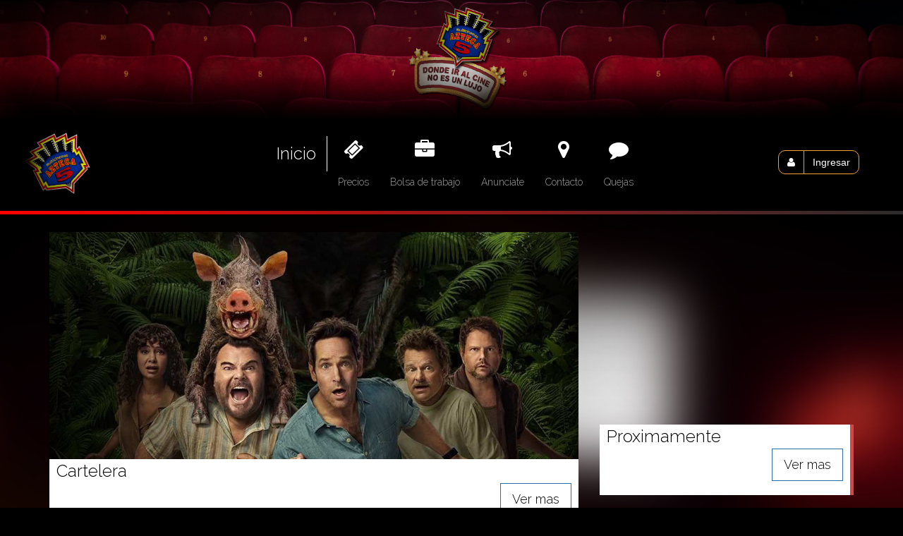

--- FILE ---
content_type: text/html; charset=utf-8
request_url: http://azteca5.com.mx/
body_size: 55558
content:
<!DOCTYPE html>
<html lang="en">

<head><meta http-equiv="Content-Type" content="text/html; charset=utf-8">
    <meta name="viewport" content="width=device-width, initial-scale=1">
     
    <meta http-equiv="X-UA-Compatible" content="IE=edge">

    <meta name="description" content="">
    <meta name="author" content="">
    
    

    <title>Azteca 5</title>

    <!-- Bootstrap Core CSS -->
    <link href="css/bootstrap.min.css" rel="stylesheet">
       <link href="css/animate.css" rel="stylesheet">
       
           
           <script src="https://cdnjs.cloudflare.com/ajax/libs/jquery/1.11.0/jquery.min.js"></script>
           <script src="js/responsiveslides.js"></script>
           <!-- Latest compiled and minified JavaScript -->
<script src="https://maxcdn.bootstrapcdn.com/bootstrap/3.3.7/js/bootstrap.min.js" integrity="sha384-Tc5IQib027qvyjSMfHjOMaLkfuWVxZxUPnCJA7l2mCWNIpG9mGCD8wGNIcPD7Txa" crossorigin="anonymous"></script>
      
 <script type="text/javascript">  
$(document).ready(function() {

    

    
    
    	setTimeout(function(){
		  
		  
		   $('.su').modal('show');
		    
		    
	
		}, 3000);

    
    
    
     $(document).on('submit', '#survey', function()
 {


var a=document.forms["survey"]["producto"].value;

if (a == "") {
    
$("#alert_empty").fadeIn();

	setTimeout(function(){
		  
		  
		  $('#alert_empty').fadeOut();
		    
		    
	
		}, 2000);




    
}else{
   


 $('.survey_question_st').hide();
 
  $('.enviando').fadeIn();
 
 
 var data = $("#survey").serialize();
  

  $.ajax({
  
  type : 'POST',
  url  : 'survey.php',
  data : data,
  success :  function(data){
		if ($.trim(data) == '1'){
		 
		      
		      
		   	setTimeout(function(){
		  
		  
     $('.enviando').hide();
		      $('.gracias').fadeIn();
		    
		    
	
		}, 2000);   
		      
		      
		      
		      
			
		setTimeout(function(){
		  
		  
		  $('.survey').modal('hide');
		    
		    
	
		}, 5000);
		
		
		
		
		
		
		
	
			
		}
		else{
$('.error').show();
		   $('.error').html(data);
		
		}


      
       }
	    

  });   

    
    
    
}
  
 
  return false;
 });
    
    
    
    
    
    
    
    
    
    
    
    
    
    
    
    
    
    
    
    
    
    
    
    
    
    
    
    
    
    
    
    
   check();
      function check() {
     
        $.ajax({
            url: 'check.php', //This is the current doc
            type: "POST",
            data: ({check: 1}),
            success: function(data){
                if ($.trim(data) == ''){
			$("#login").fadeIn();
		
	
		
		}
		else{
		loadName();
		$("#login").fadeOut();
		$("#usuario_n").delay(500).fadeIn();
		$(".usuario_icono").delay(500).fadeIn();
		$(".out").delay(500).fadeIn();
    
		
		}
            }
        });    


}		
  
});

</script>     
      
      
 <script type="text/javascript">

$(document).ready(function(){

$('.error').hide();

$(document).on("click", ".out", function(){



  $.ajax({
            url: 'logout.php', //This is the current doc
            type: "POST",
            data: ({check: 1}),
            success: function(data){
			
		if ($.trim(data) == 'success'){
		
		
		$("#usuario_n").delay(500).fadeOut();
		$(".usuario_icono").delay(500).fadeOut();
		$(".out").delay(500).fadeOut();
		$("#login").delay(1000).fadeIn();
		
		setTimeout(function(){
  loadName();

}, 1000);
		}
		else{
		
		
		}
                
            }
        }); 
		
});







 $(document).on('submit', '#login2', function()
 {

$(".login_button").html('Iniciando sesion...');
$( ".login_button" ).addClass( "animated pulse infinite" );

  //var data = 'fname='+fn+'&lname='+ln'&email='+email'&phone='+phone'&message='+message;

  
  var data = $(this).serialize();
	
  $.ajax({
  
  type : 'POST',
  url  : 'user_aut_app.php',
  data : data,
  success :  function(data){
		if ($.trim(data) == 'success'){
			
		setTimeout(function(){
		loadName();
		$( ".login" ).removeClass( "animated fadeIn" );
		$( ".login" ).addClass( "animated fadeOut" );
		$("#login").fadeOut();
		$("#usuario_n").delay(500).fadeIn();
		$(".usuario_icono").delay(500).fadeIn();
		$(".out").delay(500).fadeIn();
		$('.error').hide();
		}, 2000);
		setTimeout(function(){
			$( ".login_button" ).removeClass( "animated pulse" );	
			$(".login_button").html('Iniciar sesion');
  $('.login').modal('hide');
  $( ".login" ).removeClass( "animated fadeOut" );

}, 4000);
			
		}
		else{
$('.error').show();
		   $('.error').html(data);
		
		}


      
       }
	    

  });
  return false;
 });
 
 
 
 
 
 

 
 
});
</script>     
<script>
  $(function() {
    $(".rslides").responsiveSlides({
  auto: true,             // Boolean: Animate automatically, true or false
  speed: 500,            // Integer: Speed of the transition, in milliseconds
  timeout: 4000,          // Integer: Time between slide transitions, in milliseconds
  pager: false,           // Boolean: Show pager, true or false
  nav: false,             // Boolean: Show navigation, true or false
  random: false,          // Boolean: Randomize the order of the slides, true or false
  pause: false,           // Boolean: Pause on hover, true or false
  pauseControls: true,    // Boolean: Pause when hovering controls, true or false
  prevText: "Previous",   // String: Text for the "previous" button
  nextText: "Next",       // String: Text for the "next" button
  maxwidth: "",           // Integer: Max-width of the slideshow, in pixels
  navContainer: "",       // Selector: Where controls should be appended to, default is after the 'ul'
  manualControls: "",     // Selector: Declare custom pager navigation
  namespace: "rslides",   // String: Change the default namespace used
  before: function(){},   // Function: Before callback
  after: function(){}     // Function: After callback
});
  });
</script>
<script>
	   $( "#nav_icon" ).hover(function() {
    $( this ).addClass( "animated zoomIn" );




  }, function() {
	     $('#nav_icon').removeClass('animated zoomIn');
 $( this ).addClass( "animated bounceIn" );		

  }
	   

	   );
       </script>
       
       

<script>
function sticky_relocate() {
    var window_top = $(window).scrollTop();
    var div_top = $('#sticky-anchor').offset().top;
    if (window_top > div_top) {
        $('#sticky').addClass('stick');
		$('#borde').addClass('borde');
        $('#sticky-anchor').height($('#sticky').outerHeight());
		
    } else {
        $('#sticky').removeClass('stick');
        $('#sticky-anchor').height(0);
    }
}

$(function() {
    $(window).scroll(sticky_relocate);
    sticky_relocate();
});

var dir = 1;
var MIN_TOP = 200;
var MAX_TOP = 350;

function autoscroll() {
    var window_top = $(window).scrollTop() + dir;
    if (window_top >= MAX_TOP) {
        window_top = MAX_TOP;
        dir = -1;
    } else if (window_top <= MIN_TOP) {
        window_top = MIN_TOP;
        dir = 1;
    }
    $(window).scrollTop(window_top);
    window.setTimeout(autoscroll, 100);
}



</script>



    <script src="https://use.fontawesome.com/0efb7944d5.js"></script>
    <!-- Important Owl stylesheet -->


<script>
$( document ).ready(function() {
    
    
     
    
    
    
 
   
    
	
	
	
	if($(window).width() >= 900){
	   cartelera_load();

 	
 		setTimeout(function(){
		  
		  
	 	$('.cartelera').modal('show');
		    	$('.survey').modal('hide');
		    
	
		}, 10000);

 	
 	
}else{}
	
	
	
	
	
	
	
	
	
	$("#barra1").delay(200).animate({"width": "100%"}, 500	);
  $("#barra2").delay(400).animate({"width": "100%"}, 500	);
    $("#barra3").delay(700).animate({"width": "100%"}, 500	);
	$('#barra_full').delay(2800).fadeIn();
	$("#cartelera").delay(2800).css({"background-color:":"#000"});
cartelera_load();	
$('#borde').addClass('borde');
$('#barra_full').hide();
$('#movie_detail').hide();
$('#trailer_modal').hide();
$('.loading_trai_line').hide();
$('.loading_trai_text').hide();
$('#proximamente_titulo').hide();
 
cartelera_load_xs();

$('#myNav').hide();

$( "#trai" ).click(function() {
$('#image_video').hide();	
$('#movie_information').hide();
$('#myNav').fadeIn();
});

});
</script>

<script>
$(document).on("click", "#ver_cartelera", function() {
	$("#proximamente_titulo").hide();
 $("#cartelera_titulo").fadeIn();
 $( "#cartelera_insert" ).empty();
	cartelera_load();
 $("#barra1").delay(200).animate({"width": "100%"}, 500	);
  $("#barra2").delay(400).animate({"width": "100%"}, 500	);
    $("#barra3").delay(700).animate({"width": "100%"}, 500	);
	$('#barra_full').delay(2800).fadeIn();
	$("#cartelera").delay(2800).css({"background-color:":"#000"});



 });
 
 $(document).on("click", "#ver_proximamente", function() {
	 $("#cartelera_titulo").hide();
	 $("#proximamente_titulo").fadeIn();
$( "#cartelera_insert" ).empty();
	proximamente_load();
 $("#barra1").delay(200).animate({"width": "100%"}, 500	);
  $("#barra2").delay(400).animate({"width": "100%"}, 500	);
    $("#barra3").delay(700).animate({"width": "100%"}, 500	);
	$('#barra_full').delay(2800).fadeIn();
	$("#cartelera").delay(2800).css({"background-color:":"#000"});



 });
 
 $(document).on("click", "#close_movie", function() {

$('#barra_full').fadeOut();
 $("#barra3").delay(200).animate({"width": "0%"}, 500	);
  $("#barra2").delay(400).animate({"width": "0%"}, 500	);
    $("#barra1").delay(700).animate({"width": "0%"}, 500	);
	
	setTimeout(function(){
  $('.cartelera').modal('hide');
}, 2800);
	
 });
 
 $(document).on("click", ".vermas", function() {

$('#barra_full').hide();
$('#movie_detail').fadeIn();


	
 });
 
 
 
  $(document).on("click", "#close_login", function() {


		$( ".login" ).removeClass( "animated fadeIn" );
		$( ".login" ).addClass( "animated fadeOut" );


setTimeout(function(){
  $('.login').modal('hide');
  $( ".login" ).removeClass( "animated fadeOut" );

}, 1000);


	
 });
 
 $(document).on("click", ".ver_trai_modal", function() {

$('#movie_information').hide();

 
 $('.loading_trai_line').fadeIn();
  $('.loading_trai_text').fadeIn();
 $('.ver_trai_modal').hide();
  $(".loading_trai_line").animate({"width": "250px"}, 1500	);
 
   setTimeout(function(){
     $('#image_video').hide();
	 $('#trailer_modal').fadeIn();
	
}, 2000);

reproducir();
 });
 
 
 
$(document).on("click", "#cerrar_trai_modal", function() {

 $('#trailer_modal').hide();	
 $('#image_video').fadeIn(500);

$('#movie_information').delay(200).fadeIn(500); 
  $(".loading_trai_line").animate({"width": "0px"}, 1500	);
 $('.loading_trai_line').hide();
  $('.loading_trai_text').hide();
 $('.ver_trai_modal').delay(200).fadeIn(500);
 //First get the  iframe URL

detener();
 
  


 }); 
 
 $(document).on("click", "#cerrar_info_modal", function() {
	
$('#barra_full').fadeIn();
$('#movie_detail').hide();
 $('#movie_detail').html('');
  


 }); 




 
 
 


</script>

  
<script>
var tag = document.createElement('script');

      tag.src = "https://www.youtube.com/iframe_api";
      var firstScriptTag = document.getElementsByTagName('script')[0];
      firstScriptTag.parentNode.insertBefore(tag, firstScriptTag);

        var player;
		var player2;
		var player3;

        function onYouTubeIframeAPIReady() {
			
			
            player = new YT.Player('myVideo', {
                events: {
                    'onReady': onPlayerReady
                }
            });
			
			  player2 = new YT.Player('video', {
                events: {
                     'onReady': reproducir
					
                }
            });
			
			
        }

        function onPlayerReady() {
            player.playVideo();
            // Mute!
            player.mute();
        }
		
		

        function reproducir() {
            player2.playVideo();
            // Mute!
           
			
			
        }
		
		 function detener() {
            player2.stopVideo();
            // Mute!
           
			
			
        }
		

</script>

  <script>
   $(function(){$(document).on("click", ".vermas", function(){
	   

      var essay_id = $(this).attr('id');
	  


       $.ajax({
          type : 'post',
           url : 'modal_movie_info.php', // in here you should put your query 
          data :  'id='+ essay_id, // here you pass your id via ajax .
                     // in php you should use $_POST['post_id'] to get this value 
       success : function(r)
           {
		
              // now you can show output in your modal 
         
             $('#movie_detail').show().html(r);
			$('#trailer_modal').hide();
$('.loading_trai_line').hide();
$('.loading_trai_text').hide();

 onYouTubeIframeAPIReady();



	
           }
    });


});

   });
   </script>
  <script> 
   $(function(){$(document).on("click", ".vermas_trailer", function(){
	   

      var essay_id = $(this).attr('id');
	  


       $.ajax({
          type : 'post',
           url : 'modal_movie_info.php', // in here you should put your query 
          data :  'id='+ essay_id, // here you pass your id via ajax .
                     // in php you should use $_POST['post_id'] to get this value 
       success : function(r)
           {
		
              // now you can show output in your modal 
         
             $('#movie_detail').show().html(r);
			$('#trailer_modal').fadeIn();
$('.loading_trai_line').hide();
$('.loading_trai_text').hide();
$('#movie_information').hide();
$('#image_video').hide();
$('#barra_full').hide();

$('#movie_detail').fadeIn();

 onYouTubeIframeAPIReady();



	
           }
    });


});

   });
   </script>
  
  
  <script>
   $(function(){$(document).on("click", ".compartir", function(){
	   

	  
   $('#desc').attr('content', 'PRUEBAS');



});

   });
   </script> 
   

   
   <script>
function cartelera_load() {

  var xhttp = new XMLHttpRequest();
  xhttp.onreadystatechange = function() {
    if (this.readyState == 4 && this.status == 200) {
      document.getElementById("cartelera_insert").innerHTML = this.responseText;

        
    }
  }; 
  xhttp.open("POST", "movies_query2.php", true);
  xhttp.send();
}



 </script>
  <script>
function cartelera_load_xs() {

  var xhttp = new XMLHttpRequest();
  xhttp.onreadystatechange = function() {
    if (this.readyState == 4 && this.status == 200) {
      document.getElementById("movies_xs").innerHTML = this.responseText;

        
    }
  };
  xhttp.open("POST", "movies_query_xs.php", true);
  xhttp.send();
}



 </script>
   <script>
function proximamente_load() {

  var xhttp = new XMLHttpRequest();
  xhttp.onreadystatechange = function() {
    if (this.readyState == 4 && this.status == 200) {
      document.getElementById("cartelera_insert").innerHTML = this.responseText;

        
    }
  };
  xhttp.open("POST", "movies_query_prox.php", true);
  xhttp.send();
}



 </script>
 <script>
function loadName() {

  var xhttp = new XMLHttpRequest();
  xhttp.onreadystatechange = function() {
    if (this.readyState == 4 && this.status == 200) {
      document.getElementById("name_text").innerHTML = this.responseText;

        
    }
  };
  xhttp.open("POST", "user_name.php", true);
  xhttp.send();
}



 </script>
 
 
 

    <!-- Custom CSS -->
    <style>
	@import 'https://fonts.googleapis.com/css?family=Rambla:700i';
	@import 'https://fonts.googleapis.com/css?family=Raleway:300';
	@import url('https://fonts.googleapis.com/css?family=Bubbler+One');
    body {
		background-color:#000000;

		
		
        /* Required padding for .navbar-fixed-top. Remove if using .navbar-static-top. Change if height of navigation changes. */
    }
	
	


	.bg_full{
	
	
	
	background: url(img/bg.jpg) no-repeat center center  ; 
  -webkit-background-size: cover;
  -moz-background-size: cover;
  -o-background-size: cover;
  background-size: cover;
  height:100%;
z-index:-2;
padding:25px;
padding-bottom:150px;	

		
		}
	
	.padding-0 {
    padding: 0;
	margin:0;

}




/* Toggle Styles */

#wrapper {
    padding-left: 0;
    -webkit-transition: all 0.5s ease;
    -moz-transition: all 0.5s ease;
    -o-transition: all 0.5s ease;
    transition: all 0.5s ease;
}

#wrapper.toggled {
    padding-left: 500px;
}

#sidebar-wrapper {
    z-index: 1000;
    position: fixed;
    left: 250px;
    width: 0;
    height:50%;
    margin-left: -250px;
    overflow-y: auto;
    background: #fff;
    -webkit-transition: all 0.5s ease;
    -moz-transition: all 0.5s ease;
    -o-transition: all 0.5s ease;
    transition: all 0.5s ease;
}

#wrapper.toggled #sidebar-wrapper {
    width: 350px;
}

#page-content-wrapper {
    width: 100%;
    position: absolute;
    padding: 15px;
}

#wrapper.toggled #page-content-wrapper {
    position: absolute;
    margin-right: -250px;
}

/* Sidebar Styles */

.sidebar-nav {
    position: absolute;
    top: 0;
    width: 500px;
    margin: 0;
    padding: 0;
    list-style: none;
}

.sidebar-nav li {
    text-indent: 20px;
    line-height: 40px;
}

.sidebar-nav li a {
    display: block;
    text-decoration: none;
    color: #999999;
}

.sidebar-nav li a:hover {
    text-decoration: none;
    color: #fff;
    background: rgba(255,255,255,0.2);
}

.sidebar-nav li a:active,
.sidebar-nav li a:focus {
    text-decoration: none;
}

.sidebar-nav > .sidebar-brand {
    height: 65px;
    font-size: 36px;
    line-height: 60px;
	font-family: 'Rambla', sans-serif;
}

.sidebar-nav > .sidebar-brand a {
    color: #fff;
	background: 	#c0392b;
	
}

.sidebar-nav > .sidebar-brand a:hover {
    color: #fff;
 	background: 	#c0392b;
}

@media(min-width:768px) {
    #wrapper {
        padding-left: 300px;
    }

    #wrapper.toggled {
        padding-left: 0;
    }

    #sidebar-wrapper {
        width: 350px;
    }

    #wrapper.toggled #sidebar-wrapper {
        width: 0;
    }

    #page-content-wrapper {
        padding: 20px;
        position: relative;
    }

    #wrapper.toggled #page-content-wrapper {
        position: relative;
        margin-right: 0;
    }
}

.camera_size{
	font-size:24px;
	
	}
	
	.barra_titulo{
		
			font-family: 'Rambla', sans-serif;
			font-size:24px;
			text-align:center
		
		
		}
		
		.barra{
			
		
			overflow:scroll;
			height:388px;
			
			}
				.info_mov_sm{
				font-size:12px;
				font-family: 'Raleway', sans-serif;	
				margin-left:10px;
				padding-top:0px;
				margin-top:0px;
				padding-right:5px;
				
				color:#000;
				border-right: 1px solid
				#000000;
				
				
				}
			.info_mov{
				font-size:14px;
				font-family: 'Raleway', sans-serif;	
				margin-left:10px;
				padding-top:0px;
				margin-top:0px;
				padding-right:5px;
				
				color:#fff;
				border-right: 1px solid
				#fff;
				
				
				}
				.info_mov2{
				font-size:18px;
				font-family: 'Raleway', sans-serif;	
				margin-left:10px;
				padding-top:0px;
				margin-top:0px;
				padding-right:5px;
				
				color:#2980b9;
				border-right: 1px solid
				#000000;
				
				
				}
				.menus a{
				font-size:24px;
				font-family: 'Raleway', sans-serif;	
				margin-left:10px;
				padding-top:0px;
				margin-top:0px;
				padding-right:5px;
				padding-left:5px;
				color:#fff !important;
				border-right: 1px solid
				#fff;
				-webkit-transition: color 1s ease-out;
  -moz-transition: color 1s ease-out;
  -o-transition:color 1s ease-out;
  transition: color 1s ease-out;
			
				}
				
				.menus:hover a{
			
				color:#fff !important;
				font-size:24px;
				-webkit-transition: color 1s ease-out;
    -moz-transition: color 1s ease-out ;
    -o-transition: color 1s ease-out ;
    transition: color 1s ease-out ;


				
			 
				
				
				}
				.menus2 a{
				font-size:14px;
				font-family: 'Raleway', sans-serif;
				
				margin-left:0px;
				margin-right:0px;
				padding-top:0px;
				margin-top:0px;
		
				-webkit-transition: color 500ms ease-out ;
    -moz-transition: color 1s ease-out ;
    -o-transition: color 1s ease-out ;
    transition: color 1s ease-out ;
				

				
				}
				.menus2:hover a{
			
				color:#fff !important;
				font-size:14px;
				-webkit-transition: color 1s ease-out;
    -moz-transition: color 1s ease-out ;
    -o-transition: color 1s ease-out ;
    transition: color 1s ease-out ;

				
			 
				
				
				}
				
				.sino{
				font-size:11px;
				font-family: 'Raleway', sans-serif;	
				margin-left:10px;
				padding-top:0px;
				margin-top:0px;
				padding-right:5px;
				
				color:#fff;
				border-right: 1px solid
				#fff;
				
				
				}
					.tit_mov{
				font-size:18px;
				font-family: 'Raleway', sans-serif;	
				margin-left:10px;
				margin-bottom:0px;
				
				color:#fff;
				
				
				}
				
				
					.tit_menu{
				font-size:24px;
				font-family: 'Raleway', sans-serif;	
				margin-left:10px;
				margin-bottom:0px;
				
				color:#000;
				
				
				}
				
				.tit_menu_xs{
				font-size:36px;
				font-family: 'Raleway', sans-serif;	
				margin-left:10px;
				margin-bottom:0px;
				
				color:#fff;
				
				
				}
				.hora{
					border:3px solid #000;
					padding:5px;
					margin-bottom:5px;
				
					display: inline-block;
				
					
					
					
					
					}
					
						.cartele-titulo h4{
		font-family: 'Raleway', sans-serif;
	font-size:36px;
	color:#fff;
	margin-top:0px;
	padding:5px !important;
		
		
		}
			.cartele-titulo {
		
		 border-bottom: 2px solid #D2D2D2;
		margin-bottom:25px !important;


	

		
		
		}
		
		.o_r{
			font-family: 'Raleway', sans-serif;
			border-radius:0px;
			margin-left:10px;
			background-color:transparent;
			color:#000;
			
			}
			
				.hour_sm{
			font-family: 'Raleway', sans-serif;
			border-radius:0px;
			margin-left:10px;
			background-color:#000;;
			color:#fff;
			font-size:14px !important;
			display:inline-block;
			margin-top:5px;
			border:2px solid #e74c3c;
			padding-left:10px;
			padding-right:10px;
			padding-top:0px;
			padding-bottom:0px;
				transition: all .2s ease-in-out; 
			
			}
			
				.hour_sm:hover{
			font-family: 'Raleway', sans-serif;
			border-radius:0px;
			margin-left:10px;
			background-color:#000;;
			color:#fff;
			font-size:14px !important;
			display:inline-block;
			margin-top:5px;
			border:2px solid #e74c3c;
			padding-left:10px;
			padding-right:10px;
			padding-top:0px;
			padding-bottom:0px;
				transition: all .2s ease-in-out; 
			
			}
			.btn_hr_modal{
				
				font-family: 'Raleway', sans-serif;
			border-radius:0px;
			margin-left:10px;
			background-color:#000;;
			color:#fff;
			font-size:18px !important;
			display:inline-block;
			margin-top:5px;
			border:2px solid #e74c3c;
			padding-left:10px;
			padding-right:10px;
			padding-top:0px;
			padding-bottom:0px;
			transition: all .2s ease-in-out; 	
				
				
				
				
				}
				
				.btn_hr_modal:hover{
				
				font-family: 'Raleway', sans-serif;
			border-radius:0px;
			margin-left:10px;
			background-color:#000;;
			color:#fff;
			font-size:18px !important;
			display:inline-block;
			margin-top:5px;
			border:2px solid #e74c3c;
			padding-left:10px;
			padding-right:10px;
			padding-top:5px;
			padding-bottom:5px;
				
				
				
				
				
				}
				
				
			.panel-title{
				font-family: 'Raleway', sans-serif;
				color:#fff;
				font-size:36px;
				
				}
				
				.panel-heading{
					
						border-radius:0px;
						border:2px solid #2980b9 !important;
						background-color:#2980b9 !important;
						
					
					
					}
					
						.panel-default{
					
						border-radius:0px;
						border:0px solid #49ABEB !important;
						
					
					
					}
					
					.media-heading{
						
						font-family: 'Raleway', sans-serif;
				color:#000;
				font-size:18px;
						
						}
						
						.rslides {
  position: relative;
  list-style: none;
  overflow: hidden;
  width: 100%;
  padding: 0;
  margin: 0;
  }

.rslides li {
  -webkit-backface-visibility: hidden;
  position: absolute;
  display: none;
  width: 100%;
  left: 0;
  top: 0;
  }

.rslides li:first-child {
  position: relative;
  display: block;
  float: left;
  }

.rslides img {
  display: block;
  height: auto;
  float: left;
  width: 100%;
  border: 0;
  }
  
  #owl-demo .item{


background-image: -webkit-gradient(
	linear,
	left top,
	left bottom,
	color-stop(0, #DEDBD3),
	color-stop(1, #CFCFCF)
);
background-image: -o-linear-gradient(bottom, #DEDBD3 0%, #CFCFCF 100%);
background-image: -moz-linear-gradient(bottom, #DEDBD3 0%, #CFCFCF 100%);
background-image: -webkit-linear-gradient(bottom, #DEDBD3 0%, #CFCFCF 100%);
background-image: -ms-linear-gradient(bottom, #DEDBD3 0%, #CFCFCF 100%);
background-image: linear-gradient(to bottom, #DEDBD3 0%, #CFCFCF 100%);
        
  padding: 10px 10px 10px;;
  margin: 10px;
  color: #FFF;
  -webkit-border-radius: 3px;
  -moz-border-radius: 3px;
  border-radius: 3px;
  text-align: center;
}
.customNavigation{
  text-align: center;
}
//use styles below to disable ugly selection
.customNavigation a{

}
.navbar-collapse {
  text-align:center;
}
.navbar-nav {
    display:inline-block;
    float:none;
}

.vermas{
	
	font-family: 'Raleway', sans-serif;
			border-radius:0px;
			margin-left:0px;
			background-color:#000;
			color:#fff;
			font-size:14px !important;
			display:inline-block;
			margin-top:5px;
			border:2px solid #3498db;
			padding-left:10px;
			padding-right:10px;
			padding-top:0px;
			padding-bottom:0px;
			width:45%;
				-webkit-transition: all 500ms ease-out ;
    -moz-transition: all 500ms ease-out ;
    -o-transition: all 500ms ease-out ;
    transition: all 500ms ease-out ;
	   
	}
	
	.vermas_trailer{
	
	font-family: 'Raleway', sans-serif;
			border-radius:0px;
			margin-left:10px;
			background-color:#000;
			color:#fff;
			font-size:14px !important;
			display:inline-block;
			margin-top:5px;
			border:2px solid #3498db;
			padding-left:10px;
			padding-right:10px;
			padding-top:0px;
			padding-bottom:0px;
			width:45%;
				-webkit-transition: all 500ms ease-out ;
    -moz-transition: all 500ms ease-out ;
    -o-transition: all 500ms ease-out ;
    transition: all 500ms ease-out ;
	   
	}
	
	.vermas:hover{
	background-color:#000;
color: #FBC81C;
	       -webkit-transition: all 500ms ease-out ;
    -moz-transition: all 500ms ease-out ;
    -o-transition: all 500ms ease-out ;
    transition: all 500ms ease-out ;
	}
	
	.vermas_trailer:hover{
	
background-color:#000;
		color: #FBC81C;
			
			-webkit-transition: all 500ms ease-out ;
    -moz-transition: all 500ms ease-out ;
    -o-transition: all 500ms ease-out ;
    transition: all 500ms ease-out ;
}
	   
	}


#item:hover  #vermas{
	
	 display: inline;
    opacity: 1;
    transition: opacity 0.3s ease-in-out;
	
}
#sticky {
   
    width: 100%		;
    background-color: #000;
    color: #fff;
    font-size: 2em;

	border:none; 
	padding:0px; 
	border-radius:0px;


	
}

#sticky.stick {
    margin-top: 0 !important;
    position: fixed;
    top: 0;
    z-index: 10000;
	color:#fff;
	padding:10px;

	 	 background-color:#000;
  -webkit-transition: background-color  1s ease-out, padding 1s ease-out ;
  -moz-transition: background-color  1s ease-out , padding 1s ease-out;
  -o-transition: background-color  1s ease-out, padding 1s ease-out;
  transition: background-color   1s ease-out, padding 1s ease-out;
  
  

  
}


#bord{
	height:5px; background-color:#000; width:10px; z-index:999;
	 -webkit-transition: width 2s ease-out;
  -moz-transition: width 2s ease-out;
  -o-transition: width 2s ease-out;
  transition: width 2s ease-out;
	
	}
#bord:hover{
	height:5px; background-color:#fff; width:100%;
	   -webkit-transition: width 2s ease-out;
  -moz-transition: width 2s ease-out;
  -o-transition: width 2s ease-out;
  transition: width 2s ease-out;
	
	}
	
.full-height-div {
  
    height: 45%;
	background-size:cover; 
	position:relative;

}


.full-height-div2 {
  
    height:90%;
	background-size:cover; 
	position:relative;

  background-position: center;
  background-repeat: no-repeat;
}




.return_bar {
  
    height: 10%;
	background-size:cover; 
	position:relative;
	z-index:9999999999999999999999999999;

}

.cartelera_poster{
	width:90%;
	bottom:0px;
	position:absolute;
	
	
	}
    
	.carte_bg{
		background: url(img/footer_lodyas.png)  repeat center center  ; 
	position:fixed;
	height:100%;
		
		
		}
		
		#borde{
			width:0%	;
			position:absolute;
			bottom:0px;
			
		
			height:5px;
			background: #red; /* For browsers that do not support gradients */
  background: -webkit-linear-gradient(left,  red ,  #2C2C2C); /* For Safari 5.1 to 6.0 */
  background: -o-linear-gradient(right, red ,  #2C2C2C);/* For Opera 11.1 to 12.0 */
  background: -moz-linear-gradient(right, red ,  #2C2C2C);/* For Firefox 3.6 to 15 */
  background: linear-gradient(to right, red ,  #2C2C2C); /* Standard syntax */
  
   -webkit-transition: width 2s ease-out;
  -moz-transition: width 1s ease-out;
  -o-transition: width 1s ease-out;
  transition: width 1s ease-out;
			
			
			}
			
			
			
			
			#barra_full{
				z-index:9999;
				position:absolute;
			width:100%;
			bottom:0px;
			height:100%;
			padding:0px !important;
			/* For browsers that do not support gradients */
  
  
   -webkit-transition: width 2s ease-out;
  -moz-transition: width 1s ease-out;
  -o-transition: width 1s ease-out;
  transition: width 1s ease-out;
			
			
			}
			#barra_full2{
				z-index:9999;
				position:absolute;
			width:100%;
			bottom:0px;
			height:100%;
			padding:0px !important;
			/* For browsers that do not support gradients */
  
  
   -webkit-transition: width 2s ease-out;
  -moz-transition: width 1s ease-out;
  -o-transition: width 1s ease-out;
  transition: width 1s ease-out;
			
			
			}
			
			#movie_detail{
				z-index:9999;
				position:absolute;
			width:100%;
			bottom:0px;
			height:100%;
			padding:0px !important;
			/* For browsers that do not support gradients */
  
  
   -webkit-transition: width 2s ease-out;
  -moz-transition: width 1s ease-out;
  -o-transition: width 1s ease-out;
  transition: width 1s ease-out;
			
			
			}
			
			
			#barra1{
			width:0%	;
			bottom:0px;
			height:33.33333333333333%;
			background:#000; /* For browsers that do not support gradients */
  
  
   -webkit-transition: width 2s ease-out;
  -moz-transition: width 1s ease-out;
  -o-transition: width 1s ease-out;
  transition: width 1s ease-out;
			
			
			}
			
				#barra2{
			width:0%	;
			bottom:0px;
			height:33.33333333333333%;
			background:#000; /* For browsers that do not support gradients */
  
  
   -webkit-transition: width 2s ease-out;
  -moz-transition: width 1s ease-out;
  -o-transition: width 1s ease-out;
  transition: width 1s ease-out;
			
			
			}
			
				#barra3{
			width:0%	;
			bottom:0px;
			height:33.33333333333333%;
			background:#000; /* For browsers that do not support gradients */
  
  
   -webkit-transition: width 2s ease-out;
  -moz-transition: width 1s ease-out;
  -o-transition: width 1s ease-out;
  transition: width 1s ease-out;
			
			
			}
			
				
			
		#barra1.b_animation{
								width:100%;
  -webkit-transition: width 10s ease-out;
  -moz-transition: width 10s ease-out;
  -o-transition: width 10s ease-out;
  transition: width 10s ease-out;
			
			
			}	
			
			
			
			
				#borde.borde{
					width:100%;
  -webkit-transition: width 3s ease-out;
  -moz-transition: width 3s ease-out;
  -o-transition: width 3s ease-out;
  transition: width 3s ease-out;
			
			
			}
			
			
			#borde_nav_modal{
				width:100%;
				height:2px;
				background: #red; /* For browsers that do not support gradients */
  background: -webkit-linear-gradient(left,  red ,  #2C2C2C); /* For Safari 5.1 to 6.0 */
  background: -o-linear-gradient(right, red ,  #2C2C2C);/* For Opera 11.1 to 12.0 */
  background: -moz-linear-gradient(right, red ,  #2C2C2C);/* For Firefox 3.6 to 15 */
  background: linear-gradient(to right, red ,  #2C2C2C); /* Standard syntax */
  
   -webkit-transition: width 2s ease-out;
  -moz-transition: width 1s ease-out;
  -o-transition: width 1s ease-out;
  transition: width 1s ease-out;
  z-index:-1;
				
				}
				
				
				

/* Medium devices (desktops, 992px and up) */


 .modal-backdrop
{
    opacity:0.9 !important;
}


.modal-open2 {
    overflow: hidden;
}

.modal2 {
    overflow: hidden;
}
.modal-content2 {
    overflow: hidden;height: 100%;;
  min-height: 100%;
  border-radius: 0;
}

.modal-dialog2 {
  width: 100%;
  height: 100%;
  margin: 0;
  padding: 0;
      overflow: hidden;
}


.cartelera_titulo{
	
	font-family: 'Bubbler One', sans-serif;
	font-size:50px;
	color:#fff;
	}
	
	
		.enviando{
	    
	    
	    	font-family: 'Bubbler One', sans-serif;
	font-size:50px;
	    
	    
	}
	.gracias{
	    
	    
	    	font-family: 'Bubbler One', sans-serif;
	font-size:50px;
	    
	    
	}
	
	.cartelera{
		height:100%;
		width:100%;
		
		z-index:9999999;
		
		}
		
		#id01{
		
		z-index:99999999;
		
		}
		
		.ver_trai_modal{
	font-family: 'Raleway', sans-serif;
    border-radius: 10px;
    margin-left: 10px;
    background-color: transparent !important;
    color: #fff;
    font-size: 14px !important;
    display: inline-block;
    margin-top: 5px;
    margin-bottom: 5px;
    border: 2px solid #e74c3c;
    padding: 5px;
    vertical-align: bottom;
	outline:none;
	
	
	}
	
	.ver_trai_modal:hover{
	font-family: 'Raleway', sans-serif;
    border-radius: 10px;
    margin-left: 10px;
    background-color: transparent !important;
    color: #fff;
    font-size: 14px !important;
    display: inline-block;
    margin-top: 5px;
    margin-bottom: 5px;
    border: 2px solid #2980b9;
    padding: 5px;
    vertical-align: bottom;
	outline:none;
	
	-webkit-transition: border 1s; /* For Safari 3.1 to 6.0 */
    transition: border 1s;
	
	}
	
	.ver_trai_modal:hover{
		outline:none !important;
		}
	
	
	
	.info_mov_big{
				font-size:18px;
				font-family: 'Raleway', sans-serif;	
				margin-left:10px;
				padding-top:0px;
				margin-top:0px;
				padding-right:5px;
				
				color:#fff;
				border-right: 1px solid
				#fff;
				
				
				}
				
	
	
.sino{
				font-size:11px;
				font-family: 'Raleway', sans-serif;	
				margin-left:10px;
				padding-top:0px;
				margin-top:0px;
				padding-right:5px;
				
				color:#fff;
				
				
				
				
				}
					.tit_mov{
				font-size:18px;
				font-family: 'Raleway', sans-serif;	
				margin-left:10px;
				margin-bottom:0px;
				
				color:#fff;
				
				
				}
				.sino_big{
				font-size:14px;
				font-family: 'Raleway', sans-serif;	
				margin-left:10px;
				padding-top:0px;
				margin-top:0px;
				padding-right:5px;
				
				color:#fff;
				
				#fff;
				
				
				}
				
				.tit_mov_big{
				font-size:50px;
				font-family: 'Raleway', sans-serif;	
				margin-left:10px;
				margin-bottom:0px;
				
				color:#fff;
				
				
				}
				.hora{
					border:3px solid #000;
					padding:5px;
					margin-bottom:5px;
				
					display: inline-block;
				
					
					
					
					
					}
					
						.cartele-titulo h4{
		font-family: 'Raleway', sans-serif;
	font-size:36px;
	color:#fff;
	margin-top:0px;
	padding:5px !important;
		
		
		}
			.cartele-titulo {
		
		 border-bottom: 2px solid #D2D2D2;
		margin-bottom:25px !important;


	

		
		
		}
		.loading_trai_line{
			border-bottom:5px solid #e74c3c; 
			width:0px; 
			position:absolute; 
			top:80%; 
			left:42.5%;
			font-family: 'Raleway', sans-serif;
	font-size:18px;
	color:#fff;
			
			}
			.loading_trai_text{
		
			width:250px; 
			position:absolute; 
			top:70%; 
			left:42.5%;
			font-family: 'Raleway', sans-serif;
	font-size:18px;
	color:#fff;
			
			}
			
			#trailer_modal {
	position: relative;
	padding-bottom: 40%; /* 16:9 */
	padding-top: 12%;
	height: 0;
}
#trailer_modal iframe {
	position: absolute;
	top: 0;
	left: 0;
	width: 100%;
	height: 100%;
}

#cerrar_trai_modal{
	background-color:transparent;
color:fff;
	outline:none;
	 -webkit-transition: color 1s; /* For Safari 3.1 to 6.0 */
    transition: color 1s;
	
	
	
	}
	
	#cerrar_info_modal{
	background-color:transparent;
color:fff;
	outline:none;
	 -webkit-transition: color 1s; /* For Safari 3.1 to 6.0 */
    transition: color 1s;
	
	
	
	}
	
	#close_movie{
	font-size:36px;
		color:#6A6A6A;
		font-family: 'Raleway', sans-serif;
		-webkit-transition: color 1s; /* For Safari 3.1 to 6.0 */
    transition: color 1s;
	
	
	
	}
	
	#close_movie:hover{
		font-size:36px;
		color: #FFFFFF;
		font-family: 'Raleway', sans-serif;
		 -webkit-transition: color 1s; /* For Safari 3.1 to 6.0 */
    transition: color 1s;
		
		
		}
	

	
	#icono_c_mod{
		font-size:36px;
		color:#6A6A6A;
		font-family: 'Raleway', sans-serif;
		-webkit-transition: color 1s; /* For Safari 3.1 to 6.0 */
    transition: color 1s;
		
		}
		
		#icono_c_mod:hover{
		font-size:36px;
		color: #FFFFFF;
		font-family: 'Raleway', sans-serif;
		 -webkit-transition: color 1s; /* For Safari 3.1 to 6.0 */
    transition: color 1s;
		
		
		}
		
		.usuario_icono {
    display: none;
}	

.out {
    display: none;
}

#usuario_n {
    display: none;
}

.input_login{
	
	background-color:transparent !important;
	font-size:14px;
	border-left:0px !important;
	border-right:0px;
	border-top:0px;
	border-bottom:1px solid  rgba(68,68,68,1.00) !important;
	border-radius:0px;
	box-shadow:none !important;
	outline:none !important;
	color:#fff;
	
	
	}

.input-login[placeholder] {
   color:#fff !important; 
}

	
		.input_login:-ms-input-placeholder{
		
		color:#fff;
		}


.form-control .input-login::-webkit-input-placeholder {
    color:red;
}

			
.input-login:-moz-placeholder { color:#fff; }
.input-login::-moz-placeholder { color:#fff; }
.input-login:-ms-input-placeholder { color:#fff; }

.login_button{
width:100% !important;




}

.survey .modal-backdrop
{
    opacity:1.0 !important;
}

.survey_title_st{
    		font-family: 'Bubbler One', sans-serif !important;
    	color:#fff !important;
    	font-size:50px !important;
    
    
}

.survey_question_st{
    		font-family: 'Bubbler One', sans-serif !important;
    	color:#000 !important;
    	font-size:24px !important;
    
    
}

 #close_login{
	 font-size:24px;
	  -webkit-transition: color 1s; /* For Safari 3.1 to 6.0 */
    transition: color 1s;
	background-color:transparent;
	border:none;
		

	 }
	 
	  #close_login:hover{
	 font-size:24px;
	 color:#fff;
 -webkit-transition: color 1s; /* For Safari 3.1 to 6.0 */
    transition: color 1s;
		
	 }
	 
	 .btn{
		 
		 outline: 0 !important;
		 }
		 input:-webkit-autofill {
    -webkit-box-shadow: 0 0 0 1000px  rgba(69,69,69,1.00) inset !important;
}

.social_button{
	

	-webkit-transition: 	background-color 2s ease-out;
  -moz-transition: 	background-color 1s ease-out;
  -o-transition: 	background-color 1s ease-out;
  transition: 	background-color 1s ease-out;
	
	}
.social_button:hover{
	
	background-color:#c0392b !important;
	-webkit-transition: 	background-color 1s ease-out;
  -moz-transition: 	background-color 1s ease-out;
  -o-transition: 	background-color 1s ease-out;
  transition: 	background-color 1s ease-out;
	
	}
	
	
	.footer_text{
		
		
		font-family: 'Raleway', sans-serif;
		
		}
		
		#shareBtn{
			background-color:transparent !important;
			border:1px solid #2980b9;
			padding-bottom:5px;
			padding-top:5px;
			padding-left:10px;
			padding-right:10px;
				font-family: 'Raleway', sans-serif;
				font-size:12px;
			
			
			
			}
			



@media only screen and (max-width: 500px) {
    .footer_text {
       display:none !important;
    }
}



    </style>

    <!-- HTML5 Shim and Respond.js IE8 support of HTML5 elements and media queries -->
    <!-- WARNING: Respond.js doesn't work if you view the page via file:// -->
    <!--[if lt IE 9]>
        <script src="https://oss.maxcdn.com/libs/html5shiv/3.7.0/html5shiv.js"></script>
        <script src="https://oss.maxcdn.com/libs/respond.js/1.4.2/respond.min.js"></script>
    <![endif]-->

</head>

<body>




 <script>
 
$(document).ready(function() {
  $.ajaxSetup({ cache: true });
  $.getScript('//connect.facebook.net/en_US/sdk.js', function(){
    FB.init({
      appId: '1607232506228189',
      version: 'v2.7' // or v2.1, v2.2, v2.3, ...
    });     
    $('#loginbutton,#feedbutton').removeAttr('disabled');
    FB.getLoginStatus(updateStatusCallback);
  });
});
		
		$(function(){$(document).on("click", "#shareBtn", function(){
	   

	
var share_pic = $("#picture_share").val();
var share_name = $("#name_share").val();
var share_sino = $("#sino_share").val();
var share_url = $("#url_share").val();



  FB.ui({
    method: 'share',
    display: 'popup',
    href: share_url,
	 picture: share_pic,
	name: share_name,
	 caption: share_sino,
	   description: share_name
	
  }, function(response){});




});

   });







</script>




<div class="container-fluid visible-xs visible-sm" style="padding:0 !important">
<div class="row">
     <div class="col-lg-12 " style="position:relative">
           <div style="position:relative">
         
            <div style="position:absolute; width:100%; height:auto; bottom:0px; left:0px; z-index:9; background-color:transparent;">
            <p class="tit_menu_xs"> Cartelera</p>
        
              
         </div>
  <ul class="rslides">
  <li><img src="img/1.jpg" alt=""></li>
  
</ul>
</div>
   
  </div>
  <div id="movies_xs" style="overflow: auto; width:100%;">
  </div>
  
</div> 

</div>







 <div class="container-fluid hidden-xs hidden-sm " style="margin-top:0px; ; ">
 
        <div class="row" style="margin-bottom:0px; margin-top:0px;position:relative; ">
        
         
      
        
  
         
        <img  style="width:100%;"src="img/bg_head3.jpg" >
     
           <div 	class="col-lg-12 padding-0" >
              <div id="sticky-anchor"></div>
       <!-- Navigation -->
    <nav  id="sticky" class="navbar navbar-inverse text-center " role="navigation"  style=" box-shadow: 5px -35px 50px #000; padding:0px !important; margin:0px !important
    " >
        

        <div class="container-fluid text-left">
            <div class="col-lg-2 col-md-2  col-sm-2 col-xs-2">
            <div class="navbar-header" style="">
      <a class="navbar-brand" href="#">
        <img alt="Brand" src="img/logo_nav.png" style="width:100px; height:100px;">
      </a>
    </div>
        </div>
        
              <div class="col-lg-8 col-md-8  col-sm-8 col-xs-8 text-center">
            <!-- Collect the nav links, forms, and other content for toggling -->
            <div class="collapse navbar-collapse " id="bs-example-navbar-collapse-1">
            
                <ul class="nav navbar-nav text-center" style="padding-top:25px; padding-bottom:10px !important">
                    <li class="menus">
                        <a  href="index.php">Inicio</a>
                    </li>
                   
                    <li class="menus2">
                    <i id="nav_icono"  class="fa fa-ticket" aria-hidden="true"></i>
                       <a href="precios.php">Precios</a>
                    </li>
                    <li class="menus2">
                <i id="nav_icono"  class="fa fa-briefcase" aria-hidden="true"></i>
                        <a href="bolsa.php">Bolsa de trabajo</a>
                    </li>
                      <li class="menus2">
                <i id="nav_icono"  class="fa fa-bullhorn" aria-hidden="true"></i>
                        <a href="anunciate.php">Anunciate</a>
                    </li>
                     <li class="menus2"> 
                         <i  id="nav_icono" class="fa fa-map-marker" aria-hidden="true"></i>
                        <a  href="contacto.php">Contacto</a>
                    </li>
                    <li class="menus2"> 
                         <i  id="nav_icono" class="fa fa-comment" aria-hidden="true"></i>
                        <a  href="quejas.php">Quejas</a>
                    </li>
                </ul>
            </div>
            <!-- /.navbar-collapse -->
            </div>
            
            
            
             <div class="col-lg-2 col-md-2  col-sm-2 col-xs-2  text-center">
            <!-- Collect the nav links, forms, and other content for toggling -->
            <div class="collapse navbar-collapse " id="bs-example-navbar-collapse-1">
            
                <ul class="nav navbar-nav text-center" style="padding-top:40px; padding-bottom:10px !important">
                    
                     <li class="menus2"> 
                        
                       
                        
                        
                        <!-- Split button -->
<div class="btn-group" id="usuario_n">
<button type="button" class="btn btn-danger" style="background-color:transparent !important;  border-radius:0px !important; border-left:0px !important ; border-bottom:0px !important; border-top:0px !important; border-right:0px !important"><i style="font-size:20px;" id="nav_icono" class="fa fa-user " aria-hidden="true"></i></button>
  <button  type="button" class="btn btn-danger" style="background-color:transparent !important; font-size:16px; border-radius:0px !important;  border-left:0px !important ; border-bottom:0px !important; border-top:0px !important"><span id="name_text"></span></button>
  <button type="button" class="btn btn-danger dropdown-toggle" data-toggle="dropdown" aria-haspopup="true" aria-expanded="false" style="background-color:transparent !important; font-size:16px; border-radius:0px !important;  border-left:0px !important ; border-bottom:0px !important; border-top:0px !important; border-right:0px !important">
    <span class="glyphicon glyphicon-cog"></span>
    <span class="sr-only">Toggle Dropdown</span>
  </button>
  <ul class="dropdown-menu" style="margin-top:35px !important;">
    <li style="color:#000;	"><a href="perfil.php" style="color:#000	!important;" >Perfil</a></li>
    <li style="color:#000;"><a href="#"  style="color:#000	!important;" class="out" >Cerrar Sesion</a></li>
  </ul>
</div>
                        
                        
                    </li>
                    
                    <li>
                  
                      
                    
                   
                    <!-- Split button -->
<div  id="login" class="btn-group">
 <button  style="background-color:transparent; border-top-left-radius:10px !important; border-top-right-radius:0px !important; border-bottom-left-radius:10px !important; border-bottom-right-radius:0px !important;" type="button" class="btn btn-warning dropdown-toggle hidden-sm hidden-md" data-toggle="dropdown" aria-haspopup="true" aria-expanded="false">
 <i class="fa fa-user " aria-hidden="true"></i>
  </button>	
  <button  style="background-color:transparent; border-top-left-radius:0px !important; border-top-right-radius:10px !important; border-bottom-left-radius:00px !important; border-bottom-right-radius:10px !important;" type="button" class="btn btn-warning " data-toggle="modal" data-target=".login" data-backdrop="static">Ingresar</button>
  
    
 
 
</div>
                   
                    </li>
                    
                    

                </ul>
            </div>
            <!-- /.navbar-collapse -->
            </div>
            
        </div>
        <!-- /.container -->
       <div id="borde" >
   </div>
    </nav>
    


       </div>
      
        </div>
        </div>   

<section class="bg_full hidden-xs hidden-sm " >
    <!-- Page Content -->


   
   
  
    <div class="container">
         <div class="row">
         
         <!-- Small modal -->


<div  id="cartelera" class="modal modal2 cartelera  " tabindex="-1" role="dialog" aria-labelledby="mySmallModalLabel" style="width:100%; height:100%;  padding:0px !important; margin:0px !important; ">
  <div class="modal-dialog modal-dialog2 modal-sm" role="document" style="width:100%; height:100%;  padding:0px !important; margin:0px !important; ">
    <div class="modal-content modal-content2" style="height:100%; background-color:transparent !important;  padding:0px !important;  border:none !important; border-radius:0px !important;">
    
     <div id="movie_detail" >
   
     </div>

    <div id="barra_full" >
   
    <div id="return_bar" class="col-lg-4 text-left return_bar hidden-sm hidden-xs hidden-md">
    <p  style=" font-size:36px; " ><img alt="Brand" src="img/logo.png" style="width:100px; height:100px;"></p>
    </div>  
    
    <div id="return_bar" class="col-lg-4  col-sm-6 col-xs-6 text-center return_bar">
    <p id="cartelera_titulo" class="cartelera_titulo" >CARTELERA</p>
        <p id="proximamente_titulo" class="cartelera_titulo" >PROXIMAMENTE</p>
    </div> 
    
    <div id="return_bar" class="col-lg-4 col-sm-6 col-xs-6 text-right return_bar">
    <p id="close_movie" style="padding-top:10px; font-size:36px; " >X</p>
    </div>  
    <div id="borde_nav_modal" class="col-lg-12 return_bar ">
        
   </div>
       

 <div id="cartelera_insert"  style="height:100%; width:100%;">
 
 </div>
 
 
 
 
 
 
 
 
 
 
 
 
 
 
 
      
      </div>
      
      <div id="barra1" >
      
      </div>
       <div id="barra2"   >
      </div>
       <div id="barra3"    >
      </div>
    </div>
  </div>
</div>
         
         

   </div>
   <div class="row">
     <div class="col-lg-8 col-md-12 hidden-xs " style="position:relative">
           <div style="position:relative">
         
            <div style="position:absolute; width:100%; height:auto; bottom:0px; left:0px; z-index:9; background-color: #fff;">
            <p class="tit_menu"> Cartelera</p>
            <p class="text-right" style="margin-right:10px; margin-bottom:20px;"><a id="ver_cartelera"class="btn btn-primary btn-lg o_r " data-toggle="modal" data-target=".cartelera" role="button" >Ver mas</a></p>
              
         </div>
  <ul class="rslides">
  <li><img src="img/1.jpg" alt=""></li>
  <li><img src="img/2.jpg" alt=""></li>
</ul>
</div>
   
  </div>
  
  
  
   
          <div class="col-lg-4  col-md-4 hidden-xs hidden-sm hidden-md"  style="position:relative" >  
         <div style="position:relative">

    
         <iframe  id="myVideo" width="293" height="368" style="width:100%;"src="https://www.youtube.com/embed/" frameborder="0" allowfullscreen></iframe>
         

         
            <div style="position:absolute; width:100%; height:auto; bottom:0px; left:0px; background-color: #fff;border-right: 5px solid #D34749 ;">
            <p class="tit_menu"> Proximamente </p>
            <p class="text-right" style="margin-right:10px; margin-bottom:20px;"><a id="ver_proximamente"class="btn btn-primary btn-lg o_r " data-toggle="modal" data-target=".cartelera" role="button" >Ver mas</a></p>
              
         </div>
         </div>
         </div>
         </div>
         <div class="row" style="margin-top:30px;">
         <div class="col-lg-4  col-md-4 hidden-xs hidden-sm text-center"  style="padding-top:10px; border-right:1px solid #575757;">  
      
         <a href="anunciate.php">
         <img  src="img/anunciate.jpg" class="padding-0"  >
            
            </a>  
        
         </div>
   <div class="col-lg-4  col-md-4 hidden-xs hidden-sm text-center"  style="padding-top:10px; border-right:1px solid #575757;">  
      
         <a href="bolsa.php">
         <img src="img/empleos.jpg" class="padding-0"  >
            
              </a>
        
         </div>
 
   <div class="col-lg-4  col-md-4 hidden-xs hidden-sm text-center"  style="padding-top:10px; ">  
      
         <a >
         <img src="img/snack.jpg" class="padding-0"  >
            
              </a>
        
         </div>
         
         
       <!-- login modal -->


<div class="modal login fade animated fadeIn" tabindex="-1" role="dialog" aria-labelledby="login"  style="background: rgba(0,0,0, .5);	">

    <div class="container"  >
    <div class="row" style="margin-top:20%">

      <div  class="col-lg-4 col-md-4 col-sm-4 col-lg-offset-4 col-md-offset-4 col-sm-offset-4" style="background-color: rgba(30,30,30,1.0); border-radius:40px; position:relative" >
    
      <div id="return_bar" class="col-lg-12 text-right return_bar " style="padding-right:
      0px !important; padding-top:0px;">
    <button class="btn" id="close_login" style=" font-size:24px; " >X</button>
    </div>  
      <p style="font-size:48px; text-align:center; color: rgba(54,54,54,1.00);"><i class="fa fa-user" aria-hidden="true"></i></p>
            <p style="font-size:24px; text-align:center; color:#fff;">Ingresa tus datos</p>
            <p style="font-size:12px; text-align:center; color:#fff;"><span>No tienes una cuenta?</span><span><a href="registro.php" style="margin-left:5px;">registrate ahora</a></span></p>
  <form id="login2"  style="padding:25px;	">
  <div class="form-group" >
 
    <input type="email" class="form-control input_login" id="email" name="email" placeholder="Email">
  </div>
  <div class="form-group">

    <input type="password" class="form-control input_login" id="password" name="password" placeholder="Password">
  </div>
  
   <div class="form-group">
  
   <button type="submit" class="btn btn-success login_button" style="background-color:transparent; border:1px solid #e74c3c; margin-top:20px; padding:20px; border-radius:30px;">Iniciar Sesion</button>
  </div>

  <p class="error text-center" style="color:#fff;"></p>
  
 

</form>
    
    </div>
    
    
  </div>
  </div>
 
         

        </div>
        
        
   


<div class="modal fade survey" style="z-index:99999999 !important;" tabindex="-1" role="dialog" aria-labelledby="myLargeModalLabel">
  <div class="modal-dialog modal-lg" style="z-index:99999999 !important;" role="document">
    <div class="modal-content" style="z-index:99999999 !important;">
     <img src="img/spider_ad.jpeg" width="100%">

    </div>
  </div>
</div>
        
        
        
        
        
    </div>
    <!-- /.container -->
    
    
    

    </section>


    <div class="container " style="background-color:#000">    
<div class="row" style="padding-top:70px; padding-bottom:50px;">
		<div class="col-lg-6 col-md-6 col-sm-6 col-xs-6 text-right" style="border-right:1px solid #7A7A7A">
			
				
                <p style="padding:5px" ><span class="footer_text" style="font-size:18px; margin-right:10px; color:#575757	">Redes Sociales:</span><a href="https://www.facebook.com/Multicinemasazteca5/?fref=ts"><span class="social_button" style="font-size:18px; color:#fff; background-color:#575757;
                border-radius:25px; padding-top:8px	;padding-bottom:8px	; padding-left:13px	; padding-right:13px	;"><i class="fa fa-facebook" aria-hidden="true"></i> </span></a></p>
							
		</div>
        <div class="col-lg-6 col-md-6 col-sm-6 col-xs-6 text-left">
			
				
                <p style="padding:5px;" ><span class="footer_text" style="font-size:18px; margin-right:10px; color:#57575; ">Apps Mobiles	:</span><a href="https://play.google.com/store/apps/details?id=com.ionicframework.a5202458&hl=es_419"  style="text-decoration:none; "><span class="social_button" style="font-size:18px; color:#fff; background-color:#575757;border-radius:25px; padding-top:10px	;padding-bottom:10px	; padding-left:12px	; padding-right:10px	; margin-right:5px; "><i class="fa fa-android" aria-hidden="true"></i> </span></a><a href="https://itunes.apple.com/us/app/azteca-5/id1159511016?mt=8"><span class="social_button" style="font-size:18px; color:#fff; background-color:#575757;
                border-radius:25px; padding-top:10px	;padding-bottom:10px	; padding-left:13px	; padding-right:13px	;"><i class="fa fa-apple" aria-hidden="true"></i> </span></a></p>
							
		</div>
	</div>
	<hr>
	<div class="row">
		<div class="col-lg-12">
			
			<div class="span4">
				<p class="muted pull-right">© 2017 Multicinemas Azteca 5. Todos los derechos reservados</p>
			</div>
		</div>
	</div>
</div>
    



 
  <!-- Contact Form JavaScript -->
    <script src="js/validation.js"></script>

  <script>
      
      
 
  </script>

</body>

</html>


--- FILE ---
content_type: text/html; charset=ISO-8859-1
request_url: https://azteca5.com.mx/movies_query2.php
body_size: 16073
content:
		
	
		
	 <div class='col-lg-2 	col-md-2 col-sm-2	col-xs-2 text-left full-height-div animated fadeIn  ' style='background-image: url(img/ayuda_display.jpg
); -webkit-animation-delay: 1s;'>
<div class='media' style='  border-right: 1px solid #fff; '>
  
  <div class='media-body'  >

  <div class='cartelera_poster'>
   <p class='tit_mov' >¡AYUDA! (DELUXE)</p>
         <p ><span class='info_mov'>Comedia, Terror</span>
            <span class='info_mov'>Duracion: 1:53 min</span>
            </p> 
             <p ><span class='info_mov'>ESPANOL</span></p>

			
			<p><span class='info_mov_big hidden'>Rachel Mcadams, Dylan O'brien, Xavier Samuel</span></p>
            <p class='sino_big hidden'>Una empleada y su insoportable jefe sobreviven a un accidente aéreo y quedan atrapados en una isla desierta. obligados a trabajar juntos para sobrevivir, viejos conflictos salen a la superficie y la lucha por escapar se convierte en un duelo de ingenio y poder.</p>

        
            
             
   
		
            		

		
		<p><span><button class='btn btn-primary btn-lg hour_sm ' href='' role='button' >1:00 (2x1)</button></span><span><button class='btn btn-primary btn-lg hour_sm ' href='' role='button' >3:50</button></span><span><button class='btn btn-primary btn-lg hour_sm ' href='' role='button' >6:40</button></span><span><button class='btn btn-primary btn-lg hour_sm ' href='' role='button' >9:30</button></span></p>  <p ><span>  <button id='ayuda_123' class='btn btn-primary btn-lg vermas'  role='button'   >Info</button></span>
		<span>  <button id='ayuda_123' class='btn btn-primary btn-lg vermas_trailer'  role='button'   >Trailer</button></span>
		</p>
  </div>
</div>
       
 </div> 
 </div>		
	
		
	 <div class='col-lg-2 	col-md-2 col-sm-2	col-xs-2 text-left full-height-div animated fadeIn  ' style='background-image: url(img/terrorsilent_display.jpg
); -webkit-animation-delay: 1s;'>
<div class='media' style='  border-right: 1px solid #fff; '>
  
  <div class='media-body'  >

  <div class='cartelera_poster'>
   <p class='tit_mov' >TERROR EN SILENT HILL: REGRESO AL INFIERNO (DELUXE)</p>
         <p ><span class='info_mov'>HORROR</span>
            <span class='info_mov'>Duracion: 1:46 min</span>
            </p> 
             <p ><span class='info_mov'>ESPANOL</span></p>

			
			<p><span class='info_mov_big hidden'>Hannah Emily Anderson, Jeremy Irvine, Evie Templeton, Robert Strange</span></p>
            <p class='sino_big hidden'>Cuando James recibe una misteriosa carta de su amor perdido, Mary, emprende un viaje hacia Silent Hill: un pueblo que alguna vez conoció y que ahora se ha transformado en una pesadilla envuelta en oscuridad. </p>

        
            
             
   
		
            		

		
		<p><span><button class='btn btn-primary btn-lg hour_sm ' href='' role='button' >1:30 (2X1)</button></span><span><button class='btn btn-primary btn-lg hour_sm ' href='' role='button' >4:00</button></span><span><button class='btn btn-primary btn-lg hour_sm ' href='' role='button' >6:30</button></span><span><button class='btn btn-primary btn-lg hour_sm ' href='' role='button' >9:00</button></span></p>  <p ><span>  <button id='terrorsilent_123' class='btn btn-primary btn-lg vermas'  role='button'   >Info</button></span>
		<span>  <button id='terrorsilent_123' class='btn btn-primary btn-lg vermas_trailer'  role='button'   >Trailer</button></span>
		</p>
  </div>
</div>
       
 </div> 
 </div>		
	
		
	 <div class='col-lg-2 	col-md-2 col-sm-2	col-xs-2 text-left full-height-div animated fadeIn  ' style='background-image: url(img/alertaextincion_display.jpg
); -webkit-animation-delay: 1s;'>
<div class='media' style='  border-right: 1px solid #fff; '>
  
  <div class='media-body'  >

  <div class='cartelera_poster'>
   <p class='tit_mov' >ALERTA EXTINCION (DELUXE)</p>
         <p ><span class='info_mov'>Terror, Acción</span>
            <span class='info_mov'>Duracion: 1:39 min</span>
            </p> 
             <p ><span class='info_mov'>ESPANOL</span></p>

			
			<p><span class='info_mov_big hidden'>Joe Keery, Liam Neeson, Georgina Campbell</span></p>
            <p class='sino_big hidden'>Cuando un hongo mutante altamente contagioso escapa de una instalación gubernamental, dos jóvenes empleados —junto a un agente experto en bioterrorismo— deberán sobrevivir al turno nocturno más extremo de sus vidas para salvar a la humanidad de la extinción.</p>

        
            
             
   
		
            		

		
		<p><span><button class='btn btn-primary btn-lg hour_sm ' href='' role='button' >11:30 (2X1)</button></span><span><button class='btn btn-primary btn-lg hour_sm ' href='' role='button' >2:00 (2X1)</button></span><span><button class='btn btn-primary btn-lg hour_sm ' href='' role='button' >4:30</button></span><span><button class='btn btn-primary btn-lg hour_sm ' href='' role='button' >7:00</button></span><span><button class='btn btn-primary btn-lg hour_sm ' href='' role='button' >9:30</button></span></p>  <p ><span>  <button id='alertaextincion_123' class='btn btn-primary btn-lg vermas'  role='button'   >Info</button></span>
		<span>  <button id='alertaextincion_123' class='btn btn-primary btn-lg vermas_trailer'  role='button'   >Trailer</button></span>
		</p>
  </div>
</div>
       
 </div> 
 </div>		
	
		
	 <div class='col-lg-2 	col-md-2 col-sm-2	col-xs-2 text-left full-height-div animated fadeIn  ' style='background-image: url(img/exterminio_display.jpg
); -webkit-animation-delay: 1s;'>
<div class='media' style='  border-right: 1px solid #fff; '>
  
  <div class='media-body'  >

  <div class='cartelera_poster'>
   <p class='tit_mov' >EXTERMINIO: EL TEMPLO DE LOS HUESOS (DELUXE)</p>
         <p ><span class='info_mov'>TERROR</span>
            <span class='info_mov'>Duracion: 1:49 min</span>
            </p> 
             <p ><span class='info_mov'>ESPANOL</span></p>

			
			<p><span class='info_mov_big hidden'>Ralph Fiennes Jack O'Connell Alfie Williams Erin Kellyman Chi Lewis-Parry</span></p>
            <p class='sino_big hidden'>EL Dr. Kelson se ve envuelto en una nueva y sorprendente relación, cuyas consecuencias podrían cambiar el mundo tal y como lo conocen, y el encuentro de Spike con Jimmy Crystalse convierte en una pesadilla de la que no puede escapar. </p>

        
            
             
   
		
            		

		
		<p><span><button class='btn btn-primary btn-lg hour_sm ' href='' role='button' >1:00 (2x1)</button></span><span><button class='btn btn-primary btn-lg hour_sm ' href='' role='button' >3:30</button></span><span><button class='btn btn-primary btn-lg hour_sm ' href='' role='button' >6:00</button></span><span><button class='btn btn-primary btn-lg hour_sm ' href='' role='button' >8:30</button></span></p>  <p ><span>  <button id='exterminio_123' class='btn btn-primary btn-lg vermas'  role='button'   >Info</button></span>
		<span>  <button id='exterminio_123' class='btn btn-primary btn-lg vermas_trailer'  role='button'   >Trailer</button></span>
		</p>
  </div>
</div>
       
 </div> 
 </div>		
	
		
	 <div class='col-lg-2 	col-md-2 col-sm-2	col-xs-2 text-left full-height-div animated fadeIn  ' style='background-image: url(img/benditocorazon_display.jpg
); -webkit-animation-delay: 1s;'>
<div class='media' style='  border-right: 1px solid #fff; '>
  
  <div class='media-body'  >

  <div class='cartelera_poster'>
   <p class='tit_mov' >BENDITO CORAZON (DELUXE)</p>
         <p ><span class='info_mov'>DRAMA / RELIGIOSO</span>
            <span class='info_mov'>Duracion: 1:26 min</span>
            </p> 
             <p ><span class='info_mov'>ESPANOL</span></p>

			
			<p><span class='info_mov_big hidden'>LISSET, SALVADOR ZERBONI, FRANK RODRÍGUEZ, PADRE ARTURO CORNEJO</span></p>
            <p class='sino_big hidden'>Historia de Antonio y Ana María,cuyo matrimonio se ve afectado por el alcoholismo de él;Mariano,enfrenta a Don Sebastián, quien intenta despojarlo de sus tierras y emprende un viaje espiritual para encargar una escultura del Sagrado Corazón, el regresa transformado y su fe inspira la redención de Antonio.</p>

        
            
             
   
		
            		

		
		<p><span><button class='btn btn-primary btn-lg hour_sm ' href='' role='button' >11:30<span style='color:orange; font-weight:800;'>(2x1)</span></button></span><span><button class='btn btn-primary btn-lg hour_sm ' href='' role='button' >2:00<span style='color:orange; font-weight:800;'>(2x1)</span></button></span><span><button class='btn btn-primary btn-lg hour_sm ' href='' role='button' >6:40</button></span></p>  <p ><span>  <button id='benditocorazon_123' class='btn btn-primary btn-lg vermas'  role='button'   >Info</button></span>
		<span>  <button id='benditocorazon_123' class='btn btn-primary btn-lg vermas_trailer'  role='button'   >Trailer</button></span>
		</p>
  </div>
</div>
       
 </div> 
 </div>		
	
		
	 <div class='col-lg-2 	col-md-2 col-sm-2	col-xs-2 text-left full-height-div animated fadeIn  ' style='background-image: url(img/espantap_display.jpg); -webkit-animation-delay: 1s;'>
<div class='media' style='  border-right: 1px solid #fff; '>
  
  <div class='media-body'  >

  <div class='cartelera_poster'>
   <p class='tit_mov' >LA NOCHE DEL ESPANTAPAJAROS (DELUXE)</p>
         <p ><span class='info_mov'>TERROR</span>
            <span class='info_mov'>Duracion: 81 min</span>
            </p> 
             <p ><span class='info_mov'>ESPANOL</span></p>

			
			<p><span class='info_mov_big hidden'>Eden Campbell, Jason Brooks, Nigel Vonas, Collin Fischer, John Karyus, Esha More, Mahsa Shokri</span></p>
            <p class='sino_big hidden'>Años 80, noche de Halloween. En un pueblo de Seattle, un peligroso asesino es liberado por accidente de un manicomio. Benny, como se le conoce, regresa a su pueblo disfrazado de espantapájaros. Su principal objetivo es Cassandra, una chica conectada a su pasado. Lo que empieza como una fiesta para los jóvenes del pueblo se convierte en una pesadilla de gritos y sangre a medida que Benny asesina a quien se cruce en su camino.</p>

        
            
             
   
		
            		

		
		<p><span><button class='btn btn-primary btn-lg hour_sm ' href='' role='button' >4:20</button></span><span><button class='btn btn-primary btn-lg hour_sm ' href='' role='button' >9:00</button></span></p>  <p ><span>  <button id='espanta_p_123' class='btn btn-primary btn-lg vermas'  role='button'   >Info</button></span>
		<span>  <button id='espanta_p_123' class='btn btn-primary btn-lg vermas_trailer'  role='button'   >Trailer</button></span>
		</p>
  </div>
</div>
       
 </div> 
 </div>		
	
		
	 <div class='col-lg-2 	col-md-2 col-sm-2	col-xs-2 text-left full-height-div animated fadeIn  ' style='background-image: url(img/familiaaladeriva_display.jpg
); -webkit-animation-delay: 1s;'>
<div class='media' style='  border-right: 1px solid #fff; '>
  
  <div class='media-body'  >

  <div class='cartelera_poster'>
   <p class='tit_mov' >FAMILIA A LA DERIVA</p>
         <p ><span class='info_mov'>Comedia</span>
            <span class='info_mov'>Duracion: 1:38 min</span>
            </p> 
             <p ><span class='info_mov'>ESPANOL</span></p>

			
			<p><span class='info_mov_big hidden'>Mauricio ochmann, Memo Villegas, Iran Castillo, Ana González Bello.</span></p>
            <p class='sino_big hidden'>Gonzalo suárez,tras olvidar el cumpleaños de su hijo y sufrir un accidente, decide recuperar el tiempo perdido con sus cuatro hijos de dos matrimonios distintos. </p>

        
            
             
   
		
            		

		
		<p><span><button class='btn btn-primary btn-lg hour_sm ' href='' role='button' >11:30 (2x1)</button></span><span><button class='btn btn-primary btn-lg hour_sm ' href='' role='button' >2:00 (2x1)</button></span><span><button class='btn btn-primary btn-lg hour_sm ' href='' role='button' >4:20</button></span></p>  <p ><span>  <button id='familiaaladeriva_123' class='btn btn-primary btn-lg vermas'  role='button'   >Info</button></span>
		<span>  <button id='familiaaladeriva_123' class='btn btn-primary btn-lg vermas_trailer'  role='button'   >Trailer</button></span>
		</p>
  </div>
</div>
       
 </div> 
 </div>		
	
		
	 <div class='col-lg-2 	col-md-2 col-sm-2	col-xs-2 text-left full-height-div animated fadeIn  ' style='background-image: url(img/sinpiedad_display.jpg
); -webkit-animation-delay: 1s;'>
<div class='media' style='  border-right: 1px solid #fff; '>
  
  <div class='media-body'  >

  <div class='cartelera_poster'>
   <p class='tit_mov' >SIN PIEDAD</p>
         <p ><span class='info_mov'>Acción, Suspenso, Ciencia Ficcion</span>
            <span class='info_mov'>Duracion: 1:40 min</span>
            </p> 
             <p ><span class='info_mov'>ESPANOL</span></p>

			
			<p><span class='info_mov_big hidden'>Chris Pratt, Rebecca Ferguson, Kali Reis, Annabelle Wallis, Chris Sullivan, Kylie Rogers</span></p>
            <p class='sino_big hidden'>En un futuro cercano, un detective es llevado a juicio, acusado de asesinar a su esposa, tiene 90 minutos para demostrar su inocencia ante la avanzada juez i.a , a la que él mismo defendió en su día, antes de que ésta decida su destino.</p>

        
            
             
   
		
            		

		
		<p><span><button class='btn btn-primary btn-lg hour_sm ' href='' role='button' >6:40</button></span><span><button class='btn btn-primary btn-lg hour_sm ' href='' role='button' >9:00</button></span></p>  <p ><span>  <button id='sinpiedad_123' class='btn btn-primary btn-lg vermas'  role='button'   >Info</button></span>
		<span>  <button id='sinpiedad_123' class='btn btn-primary btn-lg vermas_trailer'  role='button'   >Trailer</button></span>
		</p>
  </div>
</div>
       
 </div> 
 </div>		
	
		
	 <div class='col-lg-2 	col-md-2 col-sm-2	col-xs-2 text-left full-height-div animated fadeIn  ' style='background-image: url(img/anaconda_display.jpg
); -webkit-animation-delay: 1s;'>
<div class='media' style='  border-right: 1px solid #fff; '>
  
  <div class='media-body'  >

  <div class='cartelera_poster'>
   <p class='tit_mov' >ANACONDA</p>
         <p ><span class='info_mov'>Comedia/Acción/Aventura</span>
            <span class='info_mov'>Duracion: 1:39 min</span>
            </p> 
             <p ><span class='info_mov'>ESPANOL</span></p>

			
			<p><span class='info_mov_big hidden'>Jack Black, Paul Rudd, Steve Zahn, Thandiwe Newton, Daniela Melchior, Selton Mello</span></p>
            <p class='sino_big hidden'>Un grupo de amigos que se enfrentan a la crisis de la mediana edad, se disponen a rehacer su película favorita de juventud, pero cuando se adentran en la selva, las cosas se ponen feas.</p>

        
            
             
   
		
            		

		
		<p><span><button class='btn btn-primary btn-lg hour_sm ' href='' role='button' >11:40 (2X1)</button></span><span><button class='btn btn-primary btn-lg hour_sm ' href='' role='button' >2:00 (2X1)</button></span></p>  <p ><span>  <button id='anaconda_123' class='btn btn-primary btn-lg vermas'  role='button'   >Info</button></span>
		<span>  <button id='anaconda_123' class='btn btn-primary btn-lg vermas_trailer'  role='button'   >Trailer</button></span>
		</p>
  </div>
</div>
       
 </div> 
 </div>		
	
		
	 <div class='col-lg-2 	col-md-2 col-sm-2	col-xs-2 text-left full-height-div animated fadeIn  ' style='background-image: url(img/primate_display.jpg
); -webkit-animation-delay: 1s;'>
<div class='media' style='  border-right: 1px solid #fff; '>
  
  <div class='media-body'  >

  <div class='cartelera_poster'>
   <p class='tit_mov' >PRIMATE</p>
         <p ><span class='info_mov'>Horror</span>
            <span class='info_mov'>Duracion: 1:29 min</span>
            </p> 
             <p ><span class='info_mov'>ESPANOL</span></p>

			
			<p><span class='info_mov_big hidden'>Johnny Sequoyah, Troy Kotsur, Troy Kotsur</span></p>
            <p class='sino_big hidden'>En PRIMATE, las vacaciones tropicales de un grupo de amigos se convierten en una aterradora y primitiva historia de terror y supervivencia.</p>

        
            
             
   
		
            		

		
		<p><span><button class='btn btn-primary btn-lg hour_sm ' href='' role='button' >4:20</button></span><span><button class='btn btn-primary btn-lg hour_sm ' href='' role='button' >6:40</button></span><span><button class='btn btn-primary btn-lg hour_sm ' href='' role='button' >9:00</button></span></p>  <p ><span>  <button id='primate_123' class='btn btn-primary btn-lg vermas'  role='button'   >Info</button></span>
		<span>  <button id='primate_123' class='btn btn-primary btn-lg vermas_trailer'  role='button'   >Trailer</button></span>
		</p>
  </div>
</div>
       
 </div> 
 </div>       

 

--- FILE ---
content_type: text/html; charset=ISO-8859-1
request_url: https://azteca5.com.mx/movies_query2.php
body_size: 16098
content:
		
	
		
	 <div class='col-lg-2 	col-md-2 col-sm-2	col-xs-2 text-left full-height-div animated fadeIn  ' style='background-image: url(img/ayuda_display.jpg
); -webkit-animation-delay: 1s;'>
<div class='media' style='  border-right: 1px solid #fff; '>
  
  <div class='media-body'  >

  <div class='cartelera_poster'>
   <p class='tit_mov' >¡AYUDA! (DELUXE)</p>
         <p ><span class='info_mov'>Comedia, Terror</span>
            <span class='info_mov'>Duracion: 1:53 min</span>
            </p> 
             <p ><span class='info_mov'>ESPANOL</span></p>

			
			<p><span class='info_mov_big hidden'>Rachel Mcadams, Dylan O'brien, Xavier Samuel</span></p>
            <p class='sino_big hidden'>Una empleada y su insoportable jefe sobreviven a un accidente aéreo y quedan atrapados en una isla desierta. obligados a trabajar juntos para sobrevivir, viejos conflictos salen a la superficie y la lucha por escapar se convierte en un duelo de ingenio y poder.</p>

        
            
             
   
		
            		

		
		<p><span><button class='btn btn-primary btn-lg hour_sm ' href='' role='button' >1:00 (2x1)</button></span><span><button class='btn btn-primary btn-lg hour_sm ' href='' role='button' >3:50</button></span><span><button class='btn btn-primary btn-lg hour_sm ' href='' role='button' >6:40</button></span><span><button class='btn btn-primary btn-lg hour_sm ' href='' role='button' >9:30</button></span></p>  <p ><span>  <button id='ayuda_123' class='btn btn-primary btn-lg vermas'  role='button'   >Info</button></span>
		<span>  <button id='ayuda_123' class='btn btn-primary btn-lg vermas_trailer'  role='button'   >Trailer</button></span>
		</p>
  </div>
</div>
       
 </div> 
 </div>		
	
		
	 <div class='col-lg-2 	col-md-2 col-sm-2	col-xs-2 text-left full-height-div animated fadeIn  ' style='background-image: url(img/terrorsilent_display.jpg
); -webkit-animation-delay: 1s;'>
<div class='media' style='  border-right: 1px solid #fff; '>
  
  <div class='media-body'  >

  <div class='cartelera_poster'>
   <p class='tit_mov' >TERROR EN SILENT HILL: REGRESO AL INFIERNO (DELUXE)</p>
         <p ><span class='info_mov'>HORROR</span>
            <span class='info_mov'>Duracion: 1:46 min</span>
            </p> 
             <p ><span class='info_mov'>ESPANOL</span></p>

			
			<p><span class='info_mov_big hidden'>Hannah Emily Anderson, Jeremy Irvine, Evie Templeton, Robert Strange</span></p>
            <p class='sino_big hidden'>Cuando James recibe una misteriosa carta de su amor perdido, Mary, emprende un viaje hacia Silent Hill: un pueblo que alguna vez conoció y que ahora se ha transformado en una pesadilla envuelta en oscuridad. </p>

        
            
             
   
		
            		

		
		<p><span><button class='btn btn-primary btn-lg hour_sm ' href='' role='button' >1:30 (2X1)</button></span><span><button class='btn btn-primary btn-lg hour_sm ' href='' role='button' >4:00</button></span><span><button class='btn btn-primary btn-lg hour_sm ' href='' role='button' >6:30</button></span><span><button class='btn btn-primary btn-lg hour_sm ' href='' role='button' >9:00</button></span></p>  <p ><span>  <button id='terrorsilent_123' class='btn btn-primary btn-lg vermas'  role='button'   >Info</button></span>
		<span>  <button id='terrorsilent_123' class='btn btn-primary btn-lg vermas_trailer'  role='button'   >Trailer</button></span>
		</p>
  </div>
</div>
       
 </div> 
 </div>		
	
		
	 <div class='col-lg-2 	col-md-2 col-sm-2	col-xs-2 text-left full-height-div animated fadeIn  ' style='background-image: url(img/alertaextincion_display.jpg
); -webkit-animation-delay: 1s;'>
<div class='media' style='  border-right: 1px solid #fff; '>
  
  <div class='media-body'  >

  <div class='cartelera_poster'>
   <p class='tit_mov' >ALERTA EXTINCION (DELUXE)</p>
         <p ><span class='info_mov'>Terror, Acción</span>
            <span class='info_mov'>Duracion: 1:39 min</span>
            </p> 
             <p ><span class='info_mov'>ESPANOL</span></p>

			
			<p><span class='info_mov_big hidden'>Joe Keery, Liam Neeson, Georgina Campbell</span></p>
            <p class='sino_big hidden'>Cuando un hongo mutante altamente contagioso escapa de una instalación gubernamental, dos jóvenes empleados —junto a un agente experto en bioterrorismo— deberán sobrevivir al turno nocturno más extremo de sus vidas para salvar a la humanidad de la extinción.</p>

        
            
             
   
		
            		

		
		<p><span><button class='btn btn-primary btn-lg hour_sm ' href='' role='button' >11:30 (2X1)</button></span><span><button class='btn btn-primary btn-lg hour_sm ' href='' role='button' >2:00 (2X1)</button></span><span><button class='btn btn-primary btn-lg hour_sm ' href='' role='button' >4:30</button></span><span><button class='btn btn-primary btn-lg hour_sm ' href='' role='button' >7:00</button></span><span><button class='btn btn-primary btn-lg hour_sm ' href='' role='button' >9:30</button></span></p>  <p ><span>  <button id='alertaextincion_123' class='btn btn-primary btn-lg vermas'  role='button'   >Info</button></span>
		<span>  <button id='alertaextincion_123' class='btn btn-primary btn-lg vermas_trailer'  role='button'   >Trailer</button></span>
		</p>
  </div>
</div>
       
 </div> 
 </div>		
	
		
	 <div class='col-lg-2 	col-md-2 col-sm-2	col-xs-2 text-left full-height-div animated fadeIn  ' style='background-image: url(img/exterminio_display.jpg
); -webkit-animation-delay: 1s;'>
<div class='media' style='  border-right: 1px solid #fff; '>
  
  <div class='media-body'  >

  <div class='cartelera_poster'>
   <p class='tit_mov' >EXTERMINIO: EL TEMPLO DE LOS HUESOS (DELUXE)</p>
         <p ><span class='info_mov'>TERROR</span>
            <span class='info_mov'>Duracion: 1:49 min</span>
            </p> 
             <p ><span class='info_mov'>ESPANOL</span></p>

			
			<p><span class='info_mov_big hidden'>Ralph Fiennes Jack O'Connell Alfie Williams Erin Kellyman Chi Lewis-Parry</span></p>
            <p class='sino_big hidden'>EL Dr. Kelson se ve envuelto en una nueva y sorprendente relación, cuyas consecuencias podrían cambiar el mundo tal y como lo conocen, y el encuentro de Spike con Jimmy Crystalse convierte en una pesadilla de la que no puede escapar. </p>

        
            
             
   
		
            		

		
		<p><span><button class='btn btn-primary btn-lg hour_sm ' href='' role='button' >1:00 (2x1)</button></span><span><button class='btn btn-primary btn-lg hour_sm ' href='' role='button' >3:30</button></span><span><button class='btn btn-primary btn-lg hour_sm ' href='' role='button' >6:00</button></span><span><button class='btn btn-primary btn-lg hour_sm ' href='' role='button' >8:30</button></span></p>  <p ><span>  <button id='exterminio_123' class='btn btn-primary btn-lg vermas'  role='button'   >Info</button></span>
		<span>  <button id='exterminio_123' class='btn btn-primary btn-lg vermas_trailer'  role='button'   >Trailer</button></span>
		</p>
  </div>
</div>
       
 </div> 
 </div>		
	
		
	 <div class='col-lg-2 	col-md-2 col-sm-2	col-xs-2 text-left full-height-div animated fadeIn  ' style='background-image: url(img/benditocorazon_display.jpg
); -webkit-animation-delay: 1s;'>
<div class='media' style='  border-right: 1px solid #fff; '>
  
  <div class='media-body'  >

  <div class='cartelera_poster'>
   <p class='tit_mov' >BENDITO CORAZON (DELUXE)</p>
         <p ><span class='info_mov'>DRAMA / RELIGIOSO</span>
            <span class='info_mov'>Duracion: 1:26 min</span>
            </p> 
             <p ><span class='info_mov'>ESPANOL</span></p>

			
			<p><span class='info_mov_big hidden'>LISSET, SALVADOR ZERBONI, FRANK RODRÍGUEZ, PADRE ARTURO CORNEJO</span></p>
            <p class='sino_big hidden'>Historia de Antonio y Ana María,cuyo matrimonio se ve afectado por el alcoholismo de él;Mariano,enfrenta a Don Sebastián, quien intenta despojarlo de sus tierras y emprende un viaje espiritual para encargar una escultura del Sagrado Corazón, el regresa transformado y su fe inspira la redención de Antonio.</p>

        
            
             
   
		
            		

		
		<p><span><button class='btn btn-primary btn-lg hour_sm ' href='' role='button' >11:30<span style='color:orange; font-weight:800;'>(2x1)</span></button></span><span><button class='btn btn-primary btn-lg hour_sm ' href='' role='button' >2:00<span style='color:orange; font-weight:800;'>(2x1)</span></button></span><span><button class='btn btn-primary btn-lg hour_sm ' href='' role='button' >6:40</button></span></p>  <p ><span>  <button id='benditocorazon_123' class='btn btn-primary btn-lg vermas'  role='button'   >Info</button></span>
		<span>  <button id='benditocorazon_123' class='btn btn-primary btn-lg vermas_trailer'  role='button'   >Trailer</button></span>
		</p>
  </div>
</div>
       
 </div> 
 </div>		
	
		
	 <div class='col-lg-2 	col-md-2 col-sm-2	col-xs-2 text-left full-height-div animated fadeIn  ' style='background-image: url(img/espantap_display.jpg); -webkit-animation-delay: 1s;'>
<div class='media' style='  border-right: 1px solid #fff; '>
  
  <div class='media-body'  >

  <div class='cartelera_poster'>
   <p class='tit_mov' >LA NOCHE DEL ESPANTAPAJAROS (DELUXE)</p>
         <p ><span class='info_mov'>TERROR</span>
            <span class='info_mov'>Duracion: 81 min</span>
            </p> 
             <p ><span class='info_mov'>ESPANOL</span></p>

			
			<p><span class='info_mov_big hidden'>Eden Campbell, Jason Brooks, Nigel Vonas, Collin Fischer, John Karyus, Esha More, Mahsa Shokri</span></p>
            <p class='sino_big hidden'>Años 80, noche de Halloween. En un pueblo de Seattle, un peligroso asesino es liberado por accidente de un manicomio. Benny, como se le conoce, regresa a su pueblo disfrazado de espantapájaros. Su principal objetivo es Cassandra, una chica conectada a su pasado. Lo que empieza como una fiesta para los jóvenes del pueblo se convierte en una pesadilla de gritos y sangre a medida que Benny asesina a quien se cruce en su camino.</p>

        
            
             
   
		
            		

		
		<p><span><button class='btn btn-primary btn-lg hour_sm ' href='' role='button' >4:20</button></span><span><button class='btn btn-primary btn-lg hour_sm ' href='' role='button' >9:00</button></span></p>  <p ><span>  <button id='espanta_p_123' class='btn btn-primary btn-lg vermas'  role='button'   >Info</button></span>
		<span>  <button id='espanta_p_123' class='btn btn-primary btn-lg vermas_trailer'  role='button'   >Trailer</button></span>
		</p>
  </div>
</div>
       
 </div> 
 </div>		
	
		
	 <div class='col-lg-2 	col-md-2 col-sm-2	col-xs-2 text-left full-height-div animated fadeIn  ' style='background-image: url(img/familiaaladeriva_display.jpg
); -webkit-animation-delay: 1s;'>
<div class='media' style='  border-right: 1px solid #fff; '>
  
  <div class='media-body'  >

  <div class='cartelera_poster'>
   <p class='tit_mov' >FAMILIA A LA DERIVA</p>
         <p ><span class='info_mov'>Comedia</span>
            <span class='info_mov'>Duracion: 1:38 min</span>
            </p> 
             <p ><span class='info_mov'>ESPANOL</span></p>

			
			<p><span class='info_mov_big hidden'>Mauricio ochmann, Memo Villegas, Iran Castillo, Ana González Bello.</span></p>
            <p class='sino_big hidden'>Gonzalo suárez,tras olvidar el cumpleaños de su hijo y sufrir un accidente, decide recuperar el tiempo perdido con sus cuatro hijos de dos matrimonios distintos. </p>

        
            
             
   
		
            		

		
		<p><span><button class='btn btn-primary btn-lg hour_sm ' href='' role='button' >11:30 (2x1)</button></span><span><button class='btn btn-primary btn-lg hour_sm ' href='' role='button' >2:00 (2x1)</button></span><span><button class='btn btn-primary btn-lg hour_sm ' href='' role='button' >4:20</button></span></p>  <p ><span>  <button id='familiaaladeriva_123' class='btn btn-primary btn-lg vermas'  role='button'   >Info</button></span>
		<span>  <button id='familiaaladeriva_123' class='btn btn-primary btn-lg vermas_trailer'  role='button'   >Trailer</button></span>
		</p>
  </div>
</div>
       
 </div> 
 </div>		
	
		
	 <div class='col-lg-2 	col-md-2 col-sm-2	col-xs-2 text-left full-height-div animated fadeIn  ' style='background-image: url(img/sinpiedad_display.jpg
); -webkit-animation-delay: 1s;'>
<div class='media' style='  border-right: 1px solid #fff; '>
  
  <div class='media-body'  >

  <div class='cartelera_poster'>
   <p class='tit_mov' >SIN PIEDAD</p>
         <p ><span class='info_mov'>Acción, Suspenso, Ciencia Ficcion</span>
            <span class='info_mov'>Duracion: 1:40 min</span>
            </p> 
             <p ><span class='info_mov'>ESPANOL</span></p>

			
			<p><span class='info_mov_big hidden'>Chris Pratt, Rebecca Ferguson, Kali Reis, Annabelle Wallis, Chris Sullivan, Kylie Rogers</span></p>
            <p class='sino_big hidden'>En un futuro cercano, un detective es llevado a juicio, acusado de asesinar a su esposa, tiene 90 minutos para demostrar su inocencia ante la avanzada juez i.a , a la que él mismo defendió en su día, antes de que ésta decida su destino.</p>

        
            
             
   
		
            		

		
		<p><span><button class='btn btn-primary btn-lg hour_sm ' href='' role='button' >6:40</button></span><span><button class='btn btn-primary btn-lg hour_sm ' href='' role='button' >9:00</button></span></p>  <p ><span>  <button id='sinpiedad_123' class='btn btn-primary btn-lg vermas'  role='button'   >Info</button></span>
		<span>  <button id='sinpiedad_123' class='btn btn-primary btn-lg vermas_trailer'  role='button'   >Trailer</button></span>
		</p>
  </div>
</div>
       
 </div> 
 </div>		
	
		
	 <div class='col-lg-2 	col-md-2 col-sm-2	col-xs-2 text-left full-height-div animated fadeIn  ' style='background-image: url(img/anaconda_display.jpg
); -webkit-animation-delay: 1s;'>
<div class='media' style='  border-right: 1px solid #fff; '>
  
  <div class='media-body'  >

  <div class='cartelera_poster'>
   <p class='tit_mov' >ANACONDA</p>
         <p ><span class='info_mov'>Comedia/Acción/Aventura</span>
            <span class='info_mov'>Duracion: 1:39 min</span>
            </p> 
             <p ><span class='info_mov'>ESPANOL</span></p>

			
			<p><span class='info_mov_big hidden'>Jack Black, Paul Rudd, Steve Zahn, Thandiwe Newton, Daniela Melchior, Selton Mello</span></p>
            <p class='sino_big hidden'>Un grupo de amigos que se enfrentan a la crisis de la mediana edad, se disponen a rehacer su película favorita de juventud, pero cuando se adentran en la selva, las cosas se ponen feas.</p>

        
            
             
   
		
            		

		
		<p><span><button class='btn btn-primary btn-lg hour_sm ' href='' role='button' >11:40 (2X1)</button></span><span><button class='btn btn-primary btn-lg hour_sm ' href='' role='button' >2:00 (2X1)</button></span></p>  <p ><span>  <button id='anaconda_123' class='btn btn-primary btn-lg vermas'  role='button'   >Info</button></span>
		<span>  <button id='anaconda_123' class='btn btn-primary btn-lg vermas_trailer'  role='button'   >Trailer</button></span>
		</p>
  </div>
</div>
       
 </div> 
 </div>		
	
		
	 <div class='col-lg-2 	col-md-2 col-sm-2	col-xs-2 text-left full-height-div animated fadeIn  ' style='background-image: url(img/primate_display.jpg
); -webkit-animation-delay: 1s;'>
<div class='media' style='  border-right: 1px solid #fff; '>
  
  <div class='media-body'  >

  <div class='cartelera_poster'>
   <p class='tit_mov' >PRIMATE</p>
         <p ><span class='info_mov'>Horror</span>
            <span class='info_mov'>Duracion: 1:29 min</span>
            </p> 
             <p ><span class='info_mov'>ESPANOL</span></p>

			
			<p><span class='info_mov_big hidden'>Johnny Sequoyah, Troy Kotsur, Troy Kotsur</span></p>
            <p class='sino_big hidden'>En PRIMATE, las vacaciones tropicales de un grupo de amigos se convierten en una aterradora y primitiva historia de terror y supervivencia.</p>

        
            
             
   
		
            		

		
		<p><span><button class='btn btn-primary btn-lg hour_sm ' href='' role='button' >4:20</button></span><span><button class='btn btn-primary btn-lg hour_sm ' href='' role='button' >6:40</button></span><span><button class='btn btn-primary btn-lg hour_sm ' href='' role='button' >9:00</button></span></p>  <p ><span>  <button id='primate_123' class='btn btn-primary btn-lg vermas'  role='button'   >Info</button></span>
		<span>  <button id='primate_123' class='btn btn-primary btn-lg vermas_trailer'  role='button'   >Trailer</button></span>
		</p>
  </div>
</div>
       
 </div> 
 </div>       

 

--- FILE ---
content_type: text/html; charset=UTF-8
request_url: https://azteca5.com.mx/movies_query_xs.php
body_size: 15978
content:

		
	<div class='col-lg-12 col-md-12 col-sm-12	col-xs-12 text-left  animated fadeIn  '  >
<div class='media' >
  <div class='media-left' style='position:relative;'>
    <a href='#'>
      <img class='media-object'  width='100' height='150' src='img/ayuda_display.jpg
' alt='...'>
    </a>
	<p ><span>  <a id='ayuda_123' href='movie.php?id=ayuda_123' class='btn btn-primary btn-lg vermas ' style='position:absolute; width:93%; left:-10px; bottom:15px; font-size:12px !important; text-align:left;' role='button'   >Informacion</a></span></p>
  </div>
  <div class='media-body'  >
  

    <div >
	   <p class='tit_mov' >�AYUDA! (DELUXE)</p>	
     <p ><span class='info_mov'>Comedia, Terror</span>
            <span class='info_mov'>Duracion: 1:53 min</span>
            
            </p> 
             <p ><span class='info_mov'>ESPANOL</span></p>
			
			<p><span class='info_mov_big hidden'>Rachel Mcadams, Dylan O'brien, Xavier Samuel</span></p>
            <p class='sino_big hidden'>Una empleada y su insoportable jefe sobreviven a un accidente a�reo y quedan atrapados en una isla desierta. obligados a trabajar juntos para sobrevivir, viejos conflictos salen a la superficie y la lucha por escapar se convierte en un duelo de ingenio y poder.</p>


		
		<p><span><button class='btn btn-primary btn-lg hour_sm ' href='' role='button' >1:00 (2x1)</button></span><span><button class='btn btn-primary btn-lg hour_sm ' href='' role='button' >3:50</button></span><span><button class='btn btn-primary btn-lg hour_sm ' href='' role='button' >6:40</button></span><span><button class='btn btn-primary btn-lg hour_sm ' href='' role='button' >9:30</button></span></p>  
  </div>
</div>
       
 </div> 
 </div>
		
	<div class='col-lg-12 col-md-12 col-sm-12	col-xs-12 text-left  animated fadeIn  '  >
<div class='media' >
  <div class='media-left' style='position:relative;'>
    <a href='#'>
      <img class='media-object'  width='100' height='150' src='img/terrorsilent_display.jpg
' alt='...'>
    </a>
	<p ><span>  <a id='terrorsilent_123' href='movie.php?id=terrorsilent_123' class='btn btn-primary btn-lg vermas ' style='position:absolute; width:93%; left:-10px; bottom:15px; font-size:12px !important; text-align:left;' role='button'   >Informacion</a></span></p>
  </div>
  <div class='media-body'  >
  

    <div >
	   <p class='tit_mov' >TERROR EN SILENT HILL: REGRESO AL INFIERNO (DELUXE)</p>	
     <p ><span class='info_mov'>HORROR</span>
            <span class='info_mov'>Duracion: 1:46 min</span>
            
            </p> 
             <p ><span class='info_mov'>ESPANOL</span></p>
			
			<p><span class='info_mov_big hidden'>Hannah Emily Anderson, Jeremy Irvine, Evie Templeton, Robert Strange</span></p>
            <p class='sino_big hidden'>Cuando James recibe una misteriosa carta de su amor perdido, Mary, emprende un viaje hacia Silent Hill: un pueblo que alguna vez conoci� y que ahora se ha transformado en una pesadilla envuelta en oscuridad. </p>


		
		<p><span><button class='btn btn-primary btn-lg hour_sm ' href='' role='button' >1:30 (2X1)</button></span><span><button class='btn btn-primary btn-lg hour_sm ' href='' role='button' >4:00</button></span><span><button class='btn btn-primary btn-lg hour_sm ' href='' role='button' >6:30</button></span><span><button class='btn btn-primary btn-lg hour_sm ' href='' role='button' >9:00</button></span></p>  
  </div>
</div>
       
 </div> 
 </div>
		
	<div class='col-lg-12 col-md-12 col-sm-12	col-xs-12 text-left  animated fadeIn  '  >
<div class='media' >
  <div class='media-left' style='position:relative;'>
    <a href='#'>
      <img class='media-object'  width='100' height='150' src='img/alertaextincion_display.jpg
' alt='...'>
    </a>
	<p ><span>  <a id='alertaextincion_123' href='movie.php?id=alertaextincion_123' class='btn btn-primary btn-lg vermas ' style='position:absolute; width:93%; left:-10px; bottom:15px; font-size:12px !important; text-align:left;' role='button'   >Informacion</a></span></p>
  </div>
  <div class='media-body'  >
  

    <div >
	   <p class='tit_mov' >ALERTA EXTINCION (DELUXE)</p>	
     <p ><span class='info_mov'>Terror, Acci�n</span>
            <span class='info_mov'>Duracion: 1:39 min</span>
            
            </p> 
             <p ><span class='info_mov'>ESPANOL</span></p>
			
			<p><span class='info_mov_big hidden'>Joe Keery, Liam Neeson, Georgina Campbell</span></p>
            <p class='sino_big hidden'>Cuando un hongo mutante altamente contagioso escapa de una instalaci�n gubernamental, dos j�venes empleados �junto a un agente experto en bioterrorismo� deber�n sobrevivir al turno nocturno m�s extremo de sus vidas para salvar a la humanidad de la extinci�n.</p>


		
		<p><span><button class='btn btn-primary btn-lg hour_sm ' href='' role='button' >11:30 (2X1)</button></span><span><button class='btn btn-primary btn-lg hour_sm ' href='' role='button' >2:00 (2X1)</button></span><span><button class='btn btn-primary btn-lg hour_sm ' href='' role='button' >4:30</button></span><span><button class='btn btn-primary btn-lg hour_sm ' href='' role='button' >7:00</button></span><span><button class='btn btn-primary btn-lg hour_sm ' href='' role='button' >9:30</button></span></p>  
  </div>
</div>
       
 </div> 
 </div>
		
	<div class='col-lg-12 col-md-12 col-sm-12	col-xs-12 text-left  animated fadeIn  '  >
<div class='media' >
  <div class='media-left' style='position:relative;'>
    <a href='#'>
      <img class='media-object'  width='100' height='150' src='img/exterminio_display.jpg
' alt='...'>
    </a>
	<p ><span>  <a id='exterminio_123' href='movie.php?id=exterminio_123' class='btn btn-primary btn-lg vermas ' style='position:absolute; width:93%; left:-10px; bottom:15px; font-size:12px !important; text-align:left;' role='button'   >Informacion</a></span></p>
  </div>
  <div class='media-body'  >
  

    <div >
	   <p class='tit_mov' >EXTERMINIO: EL TEMPLO DE LOS HUESOS (DELUXE)</p>	
     <p ><span class='info_mov'>TERROR</span>
            <span class='info_mov'>Duracion: 1:49 min</span>
            
            </p> 
             <p ><span class='info_mov'>ESPANOL</span></p>
			
			<p><span class='info_mov_big hidden'>Ralph Fiennes Jack O'Connell Alfie Williams Erin Kellyman Chi Lewis-Parry</span></p>
            <p class='sino_big hidden'>EL Dr. Kelson se ve envuelto en una nueva y sorprendente relaci�n, cuyas consecuencias podr�an cambiar el mundo tal y como lo conocen, y el encuentro de Spike con Jimmy Crystalse convierte en una pesadilla de la que no puede escapar. </p>


		
		<p><span><button class='btn btn-primary btn-lg hour_sm ' href='' role='button' >1:00 (2x1)</button></span><span><button class='btn btn-primary btn-lg hour_sm ' href='' role='button' >3:30</button></span><span><button class='btn btn-primary btn-lg hour_sm ' href='' role='button' >6:00</button></span><span><button class='btn btn-primary btn-lg hour_sm ' href='' role='button' >8:30</button></span></p>  
  </div>
</div>
       
 </div> 
 </div>
		
	<div class='col-lg-12 col-md-12 col-sm-12	col-xs-12 text-left  animated fadeIn  '  >
<div class='media' >
  <div class='media-left' style='position:relative;'>
    <a href='#'>
      <img class='media-object'  width='100' height='150' src='img/benditocorazon_display.jpg
' alt='...'>
    </a>
	<p ><span>  <a id='benditocorazon_123' href='movie.php?id=benditocorazon_123' class='btn btn-primary btn-lg vermas ' style='position:absolute; width:93%; left:-10px; bottom:15px; font-size:12px !important; text-align:left;' role='button'   >Informacion</a></span></p>
  </div>
  <div class='media-body'  >
  

    <div >
	   <p class='tit_mov' >BENDITO CORAZON (DELUXE)</p>	
     <p ><span class='info_mov'>DRAMA / RELIGIOSO</span>
            <span class='info_mov'>Duracion: 1:26 min</span>
            
            </p> 
             <p ><span class='info_mov'>ESPANOL</span></p>
			
			<p><span class='info_mov_big hidden'>LISSET, SALVADOR ZERBONI, FRANK RODR�GUEZ, PADRE ARTURO CORNEJO</span></p>
            <p class='sino_big hidden'>Historia de Antonio y Ana Mar�a,cuyo matrimonio se ve afectado por el alcoholismo de �l;Mariano,enfrenta a Don Sebasti�n, quien intenta despojarlo de sus tierras y emprende un viaje espiritual para encargar una escultura del Sagrado Coraz�n, el regresa transformado y su fe inspira la redenci�n de Antonio.</p>


		
		<p><span><button class='btn btn-primary btn-lg hour_sm ' href='' role='button' >11:30<span style='color:orange; font-weight:800;'>(2x1)</span></button></span><span><button class='btn btn-primary btn-lg hour_sm ' href='' role='button' >2:00<span style='color:orange; font-weight:800;'>(2x1)</span></button></span><span><button class='btn btn-primary btn-lg hour_sm ' href='' role='button' >6:40</button></span></p>  
  </div>
</div>
       
 </div> 
 </div>
		
	<div class='col-lg-12 col-md-12 col-sm-12	col-xs-12 text-left  animated fadeIn  '  >
<div class='media' >
  <div class='media-left' style='position:relative;'>
    <a href='#'>
      <img class='media-object'  width='100' height='150' src='img/espantap_display.jpg' alt='...'>
    </a>
	<p ><span>  <a id='espanta_p_123' href='movie.php?id=espanta_p_123' class='btn btn-primary btn-lg vermas ' style='position:absolute; width:93%; left:-10px; bottom:15px; font-size:12px !important; text-align:left;' role='button'   >Informacion</a></span></p>
  </div>
  <div class='media-body'  >
  

    <div >
	   <p class='tit_mov' >LA NOCHE DEL ESPANTAPAJAROS (DELUXE)</p>	
     <p ><span class='info_mov'>TERROR</span>
            <span class='info_mov'>Duracion: 81 min</span>
            
            </p> 
             <p ><span class='info_mov'>ESPANOL</span></p>
			
			<p><span class='info_mov_big hidden'>Eden Campbell, Jason Brooks, Nigel Vonas, Collin Fischer, John Karyus, Esha More, Mahsa Shokri</span></p>
            <p class='sino_big hidden'>A�os 80, noche de Halloween. En un pueblo de Seattle, un peligroso asesino es liberado por accidente de un manicomio. Benny, como se le conoce, regresa a su pueblo disfrazado de espantap�jaros. Su principal objetivo es Cassandra, una chica conectada a su pasado. Lo que empieza como una fiesta para los j�venes del pueblo se convierte en una pesadilla de gritos y sangre a medida que Benny asesina a quien se cruce en su camino.</p>


		
		<p><span><button class='btn btn-primary btn-lg hour_sm ' href='' role='button' >4:20</button></span><span><button class='btn btn-primary btn-lg hour_sm ' href='' role='button' >9:00</button></span></p>  
  </div>
</div>
       
 </div> 
 </div>
		
	<div class='col-lg-12 col-md-12 col-sm-12	col-xs-12 text-left  animated fadeIn  '  >
<div class='media' >
  <div class='media-left' style='position:relative;'>
    <a href='#'>
      <img class='media-object'  width='100' height='150' src='img/familiaaladeriva_display.jpg
' alt='...'>
    </a>
	<p ><span>  <a id='familiaaladeriva_123' href='movie.php?id=familiaaladeriva_123' class='btn btn-primary btn-lg vermas ' style='position:absolute; width:93%; left:-10px; bottom:15px; font-size:12px !important; text-align:left;' role='button'   >Informacion</a></span></p>
  </div>
  <div class='media-body'  >
  

    <div >
	   <p class='tit_mov' >FAMILIA A LA DERIVA</p>	
     <p ><span class='info_mov'>Comedia</span>
            <span class='info_mov'>Duracion: 1:38 min</span>
            
            </p> 
             <p ><span class='info_mov'>ESPANOL</span></p>
			
			<p><span class='info_mov_big hidden'>Mauricio ochmann, Memo Villegas, Iran Castillo, Ana Gonz�lez Bello.</span></p>
            <p class='sino_big hidden'>Gonzalo su�rez,tras olvidar el cumplea�os de su hijo y sufrir un accidente, decide recuperar el tiempo perdido con sus cuatro hijos de dos matrimonios distintos. </p>


		
		<p><span><button class='btn btn-primary btn-lg hour_sm ' href='' role='button' >11:30 (2x1)</button></span><span><button class='btn btn-primary btn-lg hour_sm ' href='' role='button' >2:00 (2x1)</button></span><span><button class='btn btn-primary btn-lg hour_sm ' href='' role='button' >4:20</button></span></p>  
  </div>
</div>
       
 </div> 
 </div>
		
	<div class='col-lg-12 col-md-12 col-sm-12	col-xs-12 text-left  animated fadeIn  '  >
<div class='media' >
  <div class='media-left' style='position:relative;'>
    <a href='#'>
      <img class='media-object'  width='100' height='150' src='img/sinpiedad_display.jpg
' alt='...'>
    </a>
	<p ><span>  <a id='sinpiedad_123' href='movie.php?id=sinpiedad_123' class='btn btn-primary btn-lg vermas ' style='position:absolute; width:93%; left:-10px; bottom:15px; font-size:12px !important; text-align:left;' role='button'   >Informacion</a></span></p>
  </div>
  <div class='media-body'  >
  

    <div >
	   <p class='tit_mov' >SIN PIEDAD</p>	
     <p ><span class='info_mov'>Acci�n, Suspenso, Ciencia Ficcion</span>
            <span class='info_mov'>Duracion: 1:40 min</span>
            
            </p> 
             <p ><span class='info_mov'>ESPANOL</span></p>
			
			<p><span class='info_mov_big hidden'>Chris Pratt, Rebecca Ferguson, Kali Reis, Annabelle Wallis, Chris Sullivan, Kylie Rogers</span></p>
            <p class='sino_big hidden'>En un futuro cercano, un detective es llevado a juicio, acusado de asesinar a su esposa, tiene 90 minutos para demostrar su inocencia ante la avanzada juez i.a , a la que �l mismo defendi� en su d�a, antes de que �sta decida su destino.</p>


		
		<p><span><button class='btn btn-primary btn-lg hour_sm ' href='' role='button' >6:40</button></span><span><button class='btn btn-primary btn-lg hour_sm ' href='' role='button' >9:00</button></span></p>  
  </div>
</div>
       
 </div> 
 </div>
		
	<div class='col-lg-12 col-md-12 col-sm-12	col-xs-12 text-left  animated fadeIn  '  >
<div class='media' >
  <div class='media-left' style='position:relative;'>
    <a href='#'>
      <img class='media-object'  width='100' height='150' src='img/anaconda_display.jpg
' alt='...'>
    </a>
	<p ><span>  <a id='anaconda_123' href='movie.php?id=anaconda_123' class='btn btn-primary btn-lg vermas ' style='position:absolute; width:93%; left:-10px; bottom:15px; font-size:12px !important; text-align:left;' role='button'   >Informacion</a></span></p>
  </div>
  <div class='media-body'  >
  

    <div >
	   <p class='tit_mov' >ANACONDA</p>	
     <p ><span class='info_mov'>Comedia/Acci�n/Aventura</span>
            <span class='info_mov'>Duracion: 1:39 min</span>
            
            </p> 
             <p ><span class='info_mov'>ESPANOL</span></p>
			
			<p><span class='info_mov_big hidden'>Jack Black, Paul Rudd, Steve Zahn, Thandiwe Newton, Daniela Melchior, Selton Mello</span></p>
            <p class='sino_big hidden'>Un grupo de amigos que se enfrentan a la crisis de la mediana edad, se disponen a rehacer su pel�cula favorita de juventud, pero cuando se adentran en la selva, las cosas se ponen feas.</p>


		
		<p><span><button class='btn btn-primary btn-lg hour_sm ' href='' role='button' >11:40 (2X1)</button></span><span><button class='btn btn-primary btn-lg hour_sm ' href='' role='button' >2:00 (2X1)</button></span></p>  
  </div>
</div>
       
 </div> 
 </div>
		
	<div class='col-lg-12 col-md-12 col-sm-12	col-xs-12 text-left  animated fadeIn  '  >
<div class='media' >
  <div class='media-left' style='position:relative;'>
    <a href='#'>
      <img class='media-object'  width='100' height='150' src='img/primate_display.jpg
' alt='...'>
    </a>
	<p ><span>  <a id='primate_123' href='movie.php?id=primate_123' class='btn btn-primary btn-lg vermas ' style='position:absolute; width:93%; left:-10px; bottom:15px; font-size:12px !important; text-align:left;' role='button'   >Informacion</a></span></p>
  </div>
  <div class='media-body'  >
  

    <div >
	   <p class='tit_mov' >PRIMATE</p>	
     <p ><span class='info_mov'>Horror</span>
            <span class='info_mov'>Duracion: 1:29 min</span>
            
            </p> 
             <p ><span class='info_mov'>ESPANOL</span></p>
			
			<p><span class='info_mov_big hidden'>Johnny Sequoyah, Troy Kotsur, Troy Kotsur</span></p>
            <p class='sino_big hidden'>En PRIMATE, las vacaciones tropicales de un grupo de amigos se convierten en una aterradora y primitiva historia de terror y supervivencia.</p>


		
		<p><span><button class='btn btn-primary btn-lg hour_sm ' href='' role='button' >4:20</button></span><span><button class='btn btn-primary btn-lg hour_sm ' href='' role='button' >6:40</button></span><span><button class='btn btn-primary btn-lg hour_sm ' href='' role='button' >9:00</button></span></p>  
  </div>
</div>
       
 </div> 
 </div>       

 